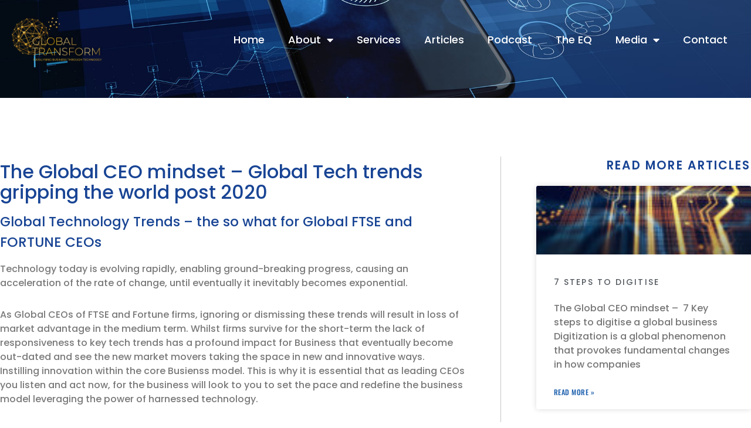

--- FILE ---
content_type: text/html; charset=UTF-8
request_url: https://www.globaltransform.com/global-tech-trends/
body_size: 16642
content:
<!doctype html>
<html lang="en-US">
<head>
	<meta charset="UTF-8">
	<meta name="viewport" content="width=device-width, initial-scale=1">
	<link rel="profile" href="https://gmpg.org/xfn/11">
	<title>Global Technology Trends - Global Transform</title>
<link data-rocket-prefetch href="https://use.fontawesome.com" rel="dns-prefetch">
<link data-rocket-prefetch href="https://www.googletagmanager.com" rel="dns-prefetch"><link rel="preload" data-rocket-preload as="image" href="https://www.globaltransform.com/wp-content/uploads/2021/04/shutterstock_1541349644.jpg" fetchpriority="high">
<meta name="description" content="The Global CEO mindset - Global Tech trends gripping the world post 2020 Global Technology Trends - the so what for Global FTSE and FORTUNE CEOs Technology today is evolving rapidly, enabling ground-breaking progress, causing an acceleration of the rate of change, until eventually it inevitably becomes exponential. As Global&hellip;">
<meta name="robots" content="index, follow, max-snippet:-1, max-image-preview:large, max-video-preview:-1">
<link rel="canonical" href="https://www.globaltransform.com/global-tech-trends/">
<meta property="og:url" content="https://www.globaltransform.com/global-tech-trends/">
<meta property="og:site_name" content="Global Transform">
<meta property="og:locale" content="en_US">
<meta property="og:type" content="article">
<meta property="article:author" content="">
<meta property="article:publisher" content="">
<meta property="article:section" content="Uncategorized">
<meta property="og:title" content="Global Technology Trends - Global Transform">
<meta property="og:description" content="The Global CEO mindset - Global Tech trends gripping the world post 2020 Global Technology Trends - the so what for Global FTSE and FORTUNE CEOs Technology today is evolving rapidly, enabling ground-breaking progress, causing an acceleration of the rate of change, until eventually it inevitably becomes exponential. As Global&hellip;">
<meta property="og:image" content="https://www.globaltransform.com/wp-content/uploads/2021/04/shutterstock_1541349644.jpg">
<meta property="og:image:secure_url" content="https://www.globaltransform.com/wp-content/uploads/2021/04/shutterstock_1541349644.jpg">
<meta property="og:image:width" content="1920">
<meta property="og:image:height" content="1080">
<meta property="fb:pages" content="">
<meta property="fb:admins" content="">
<meta property="fb:app_id" content="">
<meta name="twitter:card" content="summary">
<meta name="twitter:site" content="">
<meta name="twitter:creator" content="">
<meta name="twitter:title" content="Global Technology Trends - Global Transform">
<meta name="twitter:description" content="The Global CEO mindset - Global Tech trends gripping the world post 2020 Global Technology Trends - the so what for Global FTSE and FORTUNE CEOs Technology today is evolving rapidly, enabling ground-breaking progress, causing an acceleration of the rate of change, until eventually it inevitably becomes exponential. As Global&hellip;">
<meta name="twitter:image" content="https://www.globaltransform.com/wp-content/uploads/2021/04/shutterstock_1541349644.jpg">
<link rel='dns-prefetch' href='//use.fontawesome.com' />

<link rel="alternate" type="application/rss+xml" title="Global Transform &raquo; Feed" href="https://www.globaltransform.com/feed/" />
<link rel="alternate" title="oEmbed (JSON)" type="application/json+oembed" href="https://www.globaltransform.com/wp-json/oembed/1.0/embed?url=https%3A%2F%2Fwww.globaltransform.com%2Fglobal-tech-trends%2F" />
<link rel="alternate" title="oEmbed (XML)" type="text/xml+oembed" href="https://www.globaltransform.com/wp-json/oembed/1.0/embed?url=https%3A%2F%2Fwww.globaltransform.com%2Fglobal-tech-trends%2F&#038;format=xml" />
<style id='wp-img-auto-sizes-contain-inline-css'>
img:is([sizes=auto i],[sizes^="auto," i]){contain-intrinsic-size:3000px 1500px}
/*# sourceURL=wp-img-auto-sizes-contain-inline-css */
</style>
<style id='wp-emoji-styles-inline-css'>

	img.wp-smiley, img.emoji {
		display: inline !important;
		border: none !important;
		box-shadow: none !important;
		height: 1em !important;
		width: 1em !important;
		margin: 0 0.07em !important;
		vertical-align: -0.1em !important;
		background: none !important;
		padding: 0 !important;
	}
/*# sourceURL=wp-emoji-styles-inline-css */
</style>
<link rel='stylesheet' id='wp-block-library-css' href='https://www.globaltransform.com/wp-includes/css/dist/block-library/style.min.css?ver=2fa778334148439429f3e6ff1b8af689' media='all' />
<style id='font-awesome-svg-styles-default-inline-css'>
.svg-inline--fa {
  display: inline-block;
  height: 1em;
  overflow: visible;
  vertical-align: -.125em;
}
/*# sourceURL=font-awesome-svg-styles-default-inline-css */
</style>
<link rel='stylesheet' id='font-awesome-svg-styles-css' href='https://www.globaltransform.com/wp-content/uploads/font-awesome/v5.15.3/css/svg-with-js.css' media='all' />
<style id='font-awesome-svg-styles-inline-css'>
   .wp-block-font-awesome-icon svg::before,
   .wp-rich-text-font-awesome-icon svg::before {content: unset;}
/*# sourceURL=font-awesome-svg-styles-inline-css */
</style>
<style id='global-styles-inline-css'>
:root{--wp--preset--aspect-ratio--square: 1;--wp--preset--aspect-ratio--4-3: 4/3;--wp--preset--aspect-ratio--3-4: 3/4;--wp--preset--aspect-ratio--3-2: 3/2;--wp--preset--aspect-ratio--2-3: 2/3;--wp--preset--aspect-ratio--16-9: 16/9;--wp--preset--aspect-ratio--9-16: 9/16;--wp--preset--color--black: #000000;--wp--preset--color--cyan-bluish-gray: #abb8c3;--wp--preset--color--white: #ffffff;--wp--preset--color--pale-pink: #f78da7;--wp--preset--color--vivid-red: #cf2e2e;--wp--preset--color--luminous-vivid-orange: #ff6900;--wp--preset--color--luminous-vivid-amber: #fcb900;--wp--preset--color--light-green-cyan: #7bdcb5;--wp--preset--color--vivid-green-cyan: #00d084;--wp--preset--color--pale-cyan-blue: #8ed1fc;--wp--preset--color--vivid-cyan-blue: #0693e3;--wp--preset--color--vivid-purple: #9b51e0;--wp--preset--gradient--vivid-cyan-blue-to-vivid-purple: linear-gradient(135deg,rgb(6,147,227) 0%,rgb(155,81,224) 100%);--wp--preset--gradient--light-green-cyan-to-vivid-green-cyan: linear-gradient(135deg,rgb(122,220,180) 0%,rgb(0,208,130) 100%);--wp--preset--gradient--luminous-vivid-amber-to-luminous-vivid-orange: linear-gradient(135deg,rgb(252,185,0) 0%,rgb(255,105,0) 100%);--wp--preset--gradient--luminous-vivid-orange-to-vivid-red: linear-gradient(135deg,rgb(255,105,0) 0%,rgb(207,46,46) 100%);--wp--preset--gradient--very-light-gray-to-cyan-bluish-gray: linear-gradient(135deg,rgb(238,238,238) 0%,rgb(169,184,195) 100%);--wp--preset--gradient--cool-to-warm-spectrum: linear-gradient(135deg,rgb(74,234,220) 0%,rgb(151,120,209) 20%,rgb(207,42,186) 40%,rgb(238,44,130) 60%,rgb(251,105,98) 80%,rgb(254,248,76) 100%);--wp--preset--gradient--blush-light-purple: linear-gradient(135deg,rgb(255,206,236) 0%,rgb(152,150,240) 100%);--wp--preset--gradient--blush-bordeaux: linear-gradient(135deg,rgb(254,205,165) 0%,rgb(254,45,45) 50%,rgb(107,0,62) 100%);--wp--preset--gradient--luminous-dusk: linear-gradient(135deg,rgb(255,203,112) 0%,rgb(199,81,192) 50%,rgb(65,88,208) 100%);--wp--preset--gradient--pale-ocean: linear-gradient(135deg,rgb(255,245,203) 0%,rgb(182,227,212) 50%,rgb(51,167,181) 100%);--wp--preset--gradient--electric-grass: linear-gradient(135deg,rgb(202,248,128) 0%,rgb(113,206,126) 100%);--wp--preset--gradient--midnight: linear-gradient(135deg,rgb(2,3,129) 0%,rgb(40,116,252) 100%);--wp--preset--font-size--small: 13px;--wp--preset--font-size--medium: 20px;--wp--preset--font-size--large: 36px;--wp--preset--font-size--x-large: 42px;--wp--preset--spacing--20: 0.44rem;--wp--preset--spacing--30: 0.67rem;--wp--preset--spacing--40: 1rem;--wp--preset--spacing--50: 1.5rem;--wp--preset--spacing--60: 2.25rem;--wp--preset--spacing--70: 3.38rem;--wp--preset--spacing--80: 5.06rem;--wp--preset--shadow--natural: 6px 6px 9px rgba(0, 0, 0, 0.2);--wp--preset--shadow--deep: 12px 12px 50px rgba(0, 0, 0, 0.4);--wp--preset--shadow--sharp: 6px 6px 0px rgba(0, 0, 0, 0.2);--wp--preset--shadow--outlined: 6px 6px 0px -3px rgb(255, 255, 255), 6px 6px rgb(0, 0, 0);--wp--preset--shadow--crisp: 6px 6px 0px rgb(0, 0, 0);}:root { --wp--style--global--content-size: 800px;--wp--style--global--wide-size: 1200px; }:where(body) { margin: 0; }.wp-site-blocks > .alignleft { float: left; margin-right: 2em; }.wp-site-blocks > .alignright { float: right; margin-left: 2em; }.wp-site-blocks > .aligncenter { justify-content: center; margin-left: auto; margin-right: auto; }:where(.wp-site-blocks) > * { margin-block-start: 24px; margin-block-end: 0; }:where(.wp-site-blocks) > :first-child { margin-block-start: 0; }:where(.wp-site-blocks) > :last-child { margin-block-end: 0; }:root { --wp--style--block-gap: 24px; }:root :where(.is-layout-flow) > :first-child{margin-block-start: 0;}:root :where(.is-layout-flow) > :last-child{margin-block-end: 0;}:root :where(.is-layout-flow) > *{margin-block-start: 24px;margin-block-end: 0;}:root :where(.is-layout-constrained) > :first-child{margin-block-start: 0;}:root :where(.is-layout-constrained) > :last-child{margin-block-end: 0;}:root :where(.is-layout-constrained) > *{margin-block-start: 24px;margin-block-end: 0;}:root :where(.is-layout-flex){gap: 24px;}:root :where(.is-layout-grid){gap: 24px;}.is-layout-flow > .alignleft{float: left;margin-inline-start: 0;margin-inline-end: 2em;}.is-layout-flow > .alignright{float: right;margin-inline-start: 2em;margin-inline-end: 0;}.is-layout-flow > .aligncenter{margin-left: auto !important;margin-right: auto !important;}.is-layout-constrained > .alignleft{float: left;margin-inline-start: 0;margin-inline-end: 2em;}.is-layout-constrained > .alignright{float: right;margin-inline-start: 2em;margin-inline-end: 0;}.is-layout-constrained > .aligncenter{margin-left: auto !important;margin-right: auto !important;}.is-layout-constrained > :where(:not(.alignleft):not(.alignright):not(.alignfull)){max-width: var(--wp--style--global--content-size);margin-left: auto !important;margin-right: auto !important;}.is-layout-constrained > .alignwide{max-width: var(--wp--style--global--wide-size);}body .is-layout-flex{display: flex;}.is-layout-flex{flex-wrap: wrap;align-items: center;}.is-layout-flex > :is(*, div){margin: 0;}body .is-layout-grid{display: grid;}.is-layout-grid > :is(*, div){margin: 0;}body{padding-top: 0px;padding-right: 0px;padding-bottom: 0px;padding-left: 0px;}a:where(:not(.wp-element-button)){text-decoration: underline;}:root :where(.wp-element-button, .wp-block-button__link){background-color: #32373c;border-width: 0;color: #fff;font-family: inherit;font-size: inherit;font-style: inherit;font-weight: inherit;letter-spacing: inherit;line-height: inherit;padding-top: calc(0.667em + 2px);padding-right: calc(1.333em + 2px);padding-bottom: calc(0.667em + 2px);padding-left: calc(1.333em + 2px);text-decoration: none;text-transform: inherit;}.has-black-color{color: var(--wp--preset--color--black) !important;}.has-cyan-bluish-gray-color{color: var(--wp--preset--color--cyan-bluish-gray) !important;}.has-white-color{color: var(--wp--preset--color--white) !important;}.has-pale-pink-color{color: var(--wp--preset--color--pale-pink) !important;}.has-vivid-red-color{color: var(--wp--preset--color--vivid-red) !important;}.has-luminous-vivid-orange-color{color: var(--wp--preset--color--luminous-vivid-orange) !important;}.has-luminous-vivid-amber-color{color: var(--wp--preset--color--luminous-vivid-amber) !important;}.has-light-green-cyan-color{color: var(--wp--preset--color--light-green-cyan) !important;}.has-vivid-green-cyan-color{color: var(--wp--preset--color--vivid-green-cyan) !important;}.has-pale-cyan-blue-color{color: var(--wp--preset--color--pale-cyan-blue) !important;}.has-vivid-cyan-blue-color{color: var(--wp--preset--color--vivid-cyan-blue) !important;}.has-vivid-purple-color{color: var(--wp--preset--color--vivid-purple) !important;}.has-black-background-color{background-color: var(--wp--preset--color--black) !important;}.has-cyan-bluish-gray-background-color{background-color: var(--wp--preset--color--cyan-bluish-gray) !important;}.has-white-background-color{background-color: var(--wp--preset--color--white) !important;}.has-pale-pink-background-color{background-color: var(--wp--preset--color--pale-pink) !important;}.has-vivid-red-background-color{background-color: var(--wp--preset--color--vivid-red) !important;}.has-luminous-vivid-orange-background-color{background-color: var(--wp--preset--color--luminous-vivid-orange) !important;}.has-luminous-vivid-amber-background-color{background-color: var(--wp--preset--color--luminous-vivid-amber) !important;}.has-light-green-cyan-background-color{background-color: var(--wp--preset--color--light-green-cyan) !important;}.has-vivid-green-cyan-background-color{background-color: var(--wp--preset--color--vivid-green-cyan) !important;}.has-pale-cyan-blue-background-color{background-color: var(--wp--preset--color--pale-cyan-blue) !important;}.has-vivid-cyan-blue-background-color{background-color: var(--wp--preset--color--vivid-cyan-blue) !important;}.has-vivid-purple-background-color{background-color: var(--wp--preset--color--vivid-purple) !important;}.has-black-border-color{border-color: var(--wp--preset--color--black) !important;}.has-cyan-bluish-gray-border-color{border-color: var(--wp--preset--color--cyan-bluish-gray) !important;}.has-white-border-color{border-color: var(--wp--preset--color--white) !important;}.has-pale-pink-border-color{border-color: var(--wp--preset--color--pale-pink) !important;}.has-vivid-red-border-color{border-color: var(--wp--preset--color--vivid-red) !important;}.has-luminous-vivid-orange-border-color{border-color: var(--wp--preset--color--luminous-vivid-orange) !important;}.has-luminous-vivid-amber-border-color{border-color: var(--wp--preset--color--luminous-vivid-amber) !important;}.has-light-green-cyan-border-color{border-color: var(--wp--preset--color--light-green-cyan) !important;}.has-vivid-green-cyan-border-color{border-color: var(--wp--preset--color--vivid-green-cyan) !important;}.has-pale-cyan-blue-border-color{border-color: var(--wp--preset--color--pale-cyan-blue) !important;}.has-vivid-cyan-blue-border-color{border-color: var(--wp--preset--color--vivid-cyan-blue) !important;}.has-vivid-purple-border-color{border-color: var(--wp--preset--color--vivid-purple) !important;}.has-vivid-cyan-blue-to-vivid-purple-gradient-background{background: var(--wp--preset--gradient--vivid-cyan-blue-to-vivid-purple) !important;}.has-light-green-cyan-to-vivid-green-cyan-gradient-background{background: var(--wp--preset--gradient--light-green-cyan-to-vivid-green-cyan) !important;}.has-luminous-vivid-amber-to-luminous-vivid-orange-gradient-background{background: var(--wp--preset--gradient--luminous-vivid-amber-to-luminous-vivid-orange) !important;}.has-luminous-vivid-orange-to-vivid-red-gradient-background{background: var(--wp--preset--gradient--luminous-vivid-orange-to-vivid-red) !important;}.has-very-light-gray-to-cyan-bluish-gray-gradient-background{background: var(--wp--preset--gradient--very-light-gray-to-cyan-bluish-gray) !important;}.has-cool-to-warm-spectrum-gradient-background{background: var(--wp--preset--gradient--cool-to-warm-spectrum) !important;}.has-blush-light-purple-gradient-background{background: var(--wp--preset--gradient--blush-light-purple) !important;}.has-blush-bordeaux-gradient-background{background: var(--wp--preset--gradient--blush-bordeaux) !important;}.has-luminous-dusk-gradient-background{background: var(--wp--preset--gradient--luminous-dusk) !important;}.has-pale-ocean-gradient-background{background: var(--wp--preset--gradient--pale-ocean) !important;}.has-electric-grass-gradient-background{background: var(--wp--preset--gradient--electric-grass) !important;}.has-midnight-gradient-background{background: var(--wp--preset--gradient--midnight) !important;}.has-small-font-size{font-size: var(--wp--preset--font-size--small) !important;}.has-medium-font-size{font-size: var(--wp--preset--font-size--medium) !important;}.has-large-font-size{font-size: var(--wp--preset--font-size--large) !important;}.has-x-large-font-size{font-size: var(--wp--preset--font-size--x-large) !important;}
:root :where(.wp-block-pullquote){font-size: 1.5em;line-height: 1.6;}
/*# sourceURL=global-styles-inline-css */
</style>
<link rel='stylesheet' id='hello-elementor-css' href='https://www.globaltransform.com/wp-content/themes/hello-elementor/assets/css/reset.css?ver=3.4.5' media='all' />
<link rel='stylesheet' id='hello-elementor-theme-style-css' href='https://www.globaltransform.com/wp-content/themes/hello-elementor/assets/css/theme.css?ver=3.4.5' media='all' />
<link rel='stylesheet' id='hello-elementor-header-footer-css' href='https://www.globaltransform.com/wp-content/themes/hello-elementor/assets/css/header-footer.css?ver=3.4.5' media='all' />
<link rel='stylesheet' id='font-awesome-official-css' href='https://use.fontawesome.com/releases/v5.15.3/css/all.css' media='all' integrity="sha384-SZXxX4whJ79/gErwcOYf+zWLeJdY/qpuqC4cAa9rOGUstPomtqpuNWT9wdPEn2fk" crossorigin="anonymous" />
<link rel='stylesheet' id='elementor-frontend-css' href='https://www.globaltransform.com/wp-content/plugins/elementor/assets/css/frontend.min.css?ver=3.34.0' media='all' />
<style id='elementor-frontend-inline-css'>
.elementor-1152 .elementor-element.elementor-element-158f1bac:not(.elementor-motion-effects-element-type-background), .elementor-1152 .elementor-element.elementor-element-158f1bac > .elementor-motion-effects-container > .elementor-motion-effects-layer{background-image:url("https://www.globaltransform.com/wp-content/uploads/2021/04/shutterstock_1541349644.jpg");}
/*# sourceURL=elementor-frontend-inline-css */
</style>
<link rel='stylesheet' id='widget-image-css' href='https://www.globaltransform.com/wp-content/plugins/elementor/assets/css/widget-image.min.css?ver=3.34.0' media='all' />
<link rel='stylesheet' id='widget-nav-menu-css' href='https://www.globaltransform.com/wp-content/plugins/elementor-pro/assets/css/widget-nav-menu.min.css?ver=3.34.0' media='all' />
<link rel='stylesheet' id='widget-heading-css' href='https://www.globaltransform.com/wp-content/plugins/elementor/assets/css/widget-heading.min.css?ver=3.34.0' media='all' />
<link rel='stylesheet' id='widget-social-icons-css' href='https://www.globaltransform.com/wp-content/plugins/elementor/assets/css/widget-social-icons.min.css?ver=3.34.0' media='all' />
<link rel='stylesheet' id='e-apple-webkit-css' href='https://www.globaltransform.com/wp-content/plugins/elementor/assets/css/conditionals/apple-webkit.min.css?ver=3.34.0' media='all' />
<link rel='stylesheet' id='widget-spacer-css' href='https://www.globaltransform.com/wp-content/plugins/elementor/assets/css/widget-spacer.min.css?ver=3.34.0' media='all' />
<link rel='stylesheet' id='widget-posts-css' href='https://www.globaltransform.com/wp-content/plugins/elementor-pro/assets/css/widget-posts.min.css?ver=3.34.0' media='all' />
<link rel='stylesheet' id='e-popup-css' href='https://www.globaltransform.com/wp-content/plugins/elementor-pro/assets/css/conditionals/popup.min.css?ver=3.34.0' media='all' />
<link rel='stylesheet' id='elementor-icons-css' href='https://www.globaltransform.com/wp-content/plugins/elementor/assets/lib/eicons/css/elementor-icons.min.css?ver=5.45.0' media='all' />
<link rel='stylesheet' id='elementor-post-8-css' href='https://www.globaltransform.com/wp-content/uploads/elementor/css/post-8.css?ver=1767294024' media='all' />
<link rel='stylesheet' id='elementor-post-17-css' href='https://www.globaltransform.com/wp-content/uploads/elementor/css/post-17.css?ver=1767294025' media='all' />
<link rel='stylesheet' id='elementor-post-258-css' href='https://www.globaltransform.com/wp-content/uploads/elementor/css/post-258.css?ver=1767294025' media='all' />
<link rel='stylesheet' id='elementor-post-1152-css' href='https://www.globaltransform.com/wp-content/uploads/elementor/css/post-1152.css?ver=1767311921' media='all' />
<link rel='stylesheet' id='elementor-post-2306-css' href='https://www.globaltransform.com/wp-content/uploads/elementor/css/post-2306.css?ver=1767294025' media='all' />
<link rel='stylesheet' id='font-awesome-official-v4shim-css' href='https://use.fontawesome.com/releases/v5.15.3/css/v4-shims.css' media='all' integrity="sha384-C2B+KlPW+WkR0Ld9loR1x3cXp7asA0iGVodhCoJ4hwrWm/d9qKS59BGisq+2Y0/D" crossorigin="anonymous" />
<style id='font-awesome-official-v4shim-inline-css'>
@font-face {
font-family: "FontAwesome";
font-display: block;
src: url("https://use.fontawesome.com/releases/v5.15.3/webfonts/fa-brands-400.eot"),
		url("https://use.fontawesome.com/releases/v5.15.3/webfonts/fa-brands-400.eot?#iefix") format("embedded-opentype"),
		url("https://use.fontawesome.com/releases/v5.15.3/webfonts/fa-brands-400.woff2") format("woff2"),
		url("https://use.fontawesome.com/releases/v5.15.3/webfonts/fa-brands-400.woff") format("woff"),
		url("https://use.fontawesome.com/releases/v5.15.3/webfonts/fa-brands-400.ttf") format("truetype"),
		url("https://use.fontawesome.com/releases/v5.15.3/webfonts/fa-brands-400.svg#fontawesome") format("svg");
}

@font-face {
font-family: "FontAwesome";
font-display: block;
src: url("https://use.fontawesome.com/releases/v5.15.3/webfonts/fa-solid-900.eot"),
		url("https://use.fontawesome.com/releases/v5.15.3/webfonts/fa-solid-900.eot?#iefix") format("embedded-opentype"),
		url("https://use.fontawesome.com/releases/v5.15.3/webfonts/fa-solid-900.woff2") format("woff2"),
		url("https://use.fontawesome.com/releases/v5.15.3/webfonts/fa-solid-900.woff") format("woff"),
		url("https://use.fontawesome.com/releases/v5.15.3/webfonts/fa-solid-900.ttf") format("truetype"),
		url("https://use.fontawesome.com/releases/v5.15.3/webfonts/fa-solid-900.svg#fontawesome") format("svg");
}

@font-face {
font-family: "FontAwesome";
font-display: block;
src: url("https://use.fontawesome.com/releases/v5.15.3/webfonts/fa-regular-400.eot"),
		url("https://use.fontawesome.com/releases/v5.15.3/webfonts/fa-regular-400.eot?#iefix") format("embedded-opentype"),
		url("https://use.fontawesome.com/releases/v5.15.3/webfonts/fa-regular-400.woff2") format("woff2"),
		url("https://use.fontawesome.com/releases/v5.15.3/webfonts/fa-regular-400.woff") format("woff"),
		url("https://use.fontawesome.com/releases/v5.15.3/webfonts/fa-regular-400.ttf") format("truetype"),
		url("https://use.fontawesome.com/releases/v5.15.3/webfonts/fa-regular-400.svg#fontawesome") format("svg");
unicode-range: U+F004-F005,U+F007,U+F017,U+F022,U+F024,U+F02E,U+F03E,U+F044,U+F057-F059,U+F06E,U+F070,U+F075,U+F07B-F07C,U+F080,U+F086,U+F089,U+F094,U+F09D,U+F0A0,U+F0A4-F0A7,U+F0C5,U+F0C7-F0C8,U+F0E0,U+F0EB,U+F0F3,U+F0F8,U+F0FE,U+F111,U+F118-F11A,U+F11C,U+F133,U+F144,U+F146,U+F14A,U+F14D-F14E,U+F150-F152,U+F15B-F15C,U+F164-F165,U+F185-F186,U+F191-F192,U+F1AD,U+F1C1-F1C9,U+F1CD,U+F1D8,U+F1E3,U+F1EA,U+F1F6,U+F1F9,U+F20A,U+F247-F249,U+F24D,U+F254-F25B,U+F25D,U+F267,U+F271-F274,U+F279,U+F28B,U+F28D,U+F2B5-F2B6,U+F2B9,U+F2BB,U+F2BD,U+F2C1-F2C2,U+F2D0,U+F2D2,U+F2DC,U+F2ED,U+F328,U+F358-F35B,U+F3A5,U+F3D1,U+F410,U+F4AD;
}
/*# sourceURL=font-awesome-official-v4shim-inline-css */
</style>
<link rel='stylesheet' id='elementor-gf-local-poppins-css' href='https://www.globaltransform.com/wp-content/uploads/elementor/google-fonts/css/poppins.css?ver=1742645827' media='all' />
<link rel='stylesheet' id='elementor-gf-local-roboto-css' href='https://www.globaltransform.com/wp-content/uploads/elementor/google-fonts/css/roboto.css?ver=1742645838' media='all' />
<link rel='stylesheet' id='elementor-gf-local-oswald-css' href='https://www.globaltransform.com/wp-content/uploads/elementor/google-fonts/css/oswald.css?ver=1742645840' media='all' />
<link rel='stylesheet' id='elementor-icons-shared-0-css' href='https://www.globaltransform.com/wp-content/plugins/elementor/assets/lib/font-awesome/css/fontawesome.min.css?ver=5.15.3' media='all' />
<link rel='stylesheet' id='elementor-icons-fa-solid-css' href='https://www.globaltransform.com/wp-content/plugins/elementor/assets/lib/font-awesome/css/solid.min.css?ver=5.15.3' media='all' />
<link rel='stylesheet' id='elementor-icons-fa-brands-css' href='https://www.globaltransform.com/wp-content/plugins/elementor/assets/lib/font-awesome/css/brands.min.css?ver=5.15.3' media='all' />
<script src="https://www.globaltransform.com/wp-includes/js/jquery/jquery.min.js?ver=3.7.1" id="jquery-core-js"></script>
<script src="https://www.globaltransform.com/wp-includes/js/jquery/jquery-migrate.min.js?ver=3.4.1" id="jquery-migrate-js"></script>
<link rel="https://api.w.org/" href="https://www.globaltransform.com/wp-json/" /><link rel="alternate" title="JSON" type="application/json" href="https://www.globaltransform.com/wp-json/wp/v2/posts/1275" /><link rel="EditURI" type="application/rsd+xml" title="RSD" href="https://www.globaltransform.com/xmlrpc.php?rsd" />

<link rel='shortlink' href='https://www.globaltransform.com/?p=1275' />
<meta name="google-site-verification" content="1so62f5OAtOp1iHJhHNzBOtGwQMNPsOVSCY9_FWtjzM" /><meta name="generator" content="Elementor 3.34.0; features: additional_custom_breakpoints; settings: css_print_method-external, google_font-enabled, font_display-auto">
			<style>
				.e-con.e-parent:nth-of-type(n+4):not(.e-lazyloaded):not(.e-no-lazyload),
				.e-con.e-parent:nth-of-type(n+4):not(.e-lazyloaded):not(.e-no-lazyload) * {
					background-image: none !important;
				}
				@media screen and (max-height: 1024px) {
					.e-con.e-parent:nth-of-type(n+3):not(.e-lazyloaded):not(.e-no-lazyload),
					.e-con.e-parent:nth-of-type(n+3):not(.e-lazyloaded):not(.e-no-lazyload) * {
						background-image: none !important;
					}
				}
				@media screen and (max-height: 640px) {
					.e-con.e-parent:nth-of-type(n+2):not(.e-lazyloaded):not(.e-no-lazyload),
					.e-con.e-parent:nth-of-type(n+2):not(.e-lazyloaded):not(.e-no-lazyload) * {
						background-image: none !important;
					}
				}
			</style>
			<link rel="icon" href="https://www.globaltransform.com/wp-content/uploads/2020/11/cropped-GT-Globe@2x-32x32.png" sizes="32x32" />
<link rel="icon" href="https://www.globaltransform.com/wp-content/uploads/2020/11/cropped-GT-Globe@2x-192x192.png" sizes="192x192" />
<link rel="apple-touch-icon" href="https://www.globaltransform.com/wp-content/uploads/2020/11/cropped-GT-Globe@2x-180x180.png" />
<meta name="msapplication-TileImage" content="https://www.globaltransform.com/wp-content/uploads/2020/11/cropped-GT-Globe@2x-270x270.png" />

<script async src='https://www.googletagmanager.com/gtag/js?id=G-22F5Q2KNQY'></script><script>
window.dataLayer = window.dataLayer || [];
function gtag(){dataLayer.push(arguments);}gtag('js', new Date());
gtag('set', 'cookie_domain', 'auto');
gtag('set', 'cookie_flags', 'SameSite=None;Secure');

 gtag('config', 'G-22F5Q2KNQY' , {});

</script>
<meta name="generator" content="WP Rocket 3.20.2" data-wpr-features="wpr_preconnect_external_domains wpr_oci wpr_desktop" /></head>
<body class="wp-singular post-template-default single single-post postid-1275 single-format-standard wp-embed-responsive wp-theme-hello-elementor hello-elementor-default elementor-default elementor-kit-8 elementor-page-1152">


<a class="skip-link screen-reader-text" href="#content">Skip to content</a>

		<header  data-elementor-type="header" data-elementor-id="17" class="elementor elementor-17 elementor-location-header" data-elementor-post-type="elementor_library">
					<section class="elementor-section elementor-top-section elementor-element elementor-element-e9a8e72 elementor-section-full_width elementor-section-height-default elementor-section-height-default" data-id="e9a8e72" data-element_type="section" data-settings="{&quot;background_background&quot;:&quot;classic&quot;}">
						<div  class="elementor-container elementor-column-gap-default">
					<div class="elementor-column elementor-col-50 elementor-top-column elementor-element elementor-element-1deb390" data-id="1deb390" data-element_type="column">
			<div class="elementor-widget-wrap elementor-element-populated">
						<div class="elementor-element elementor-element-5585f9f elementor-widget elementor-widget-image" data-id="5585f9f" data-element_type="widget" data-widget_type="image.default">
				<div class="elementor-widget-container">
																<a href="/">
							<img fetchpriority="high" width="1327" height="631" src="https://www.globaltransform.com/wp-content/uploads/2020/11/GT-Dark@2x.png" class="attachment-full size-full wp-image-567" alt="" srcset="https://www.globaltransform.com/wp-content/uploads/2020/11/GT-Dark@2x.png 1327w, https://www.globaltransform.com/wp-content/uploads/2020/11/GT-Dark@2x-300x143.png 300w, https://www.globaltransform.com/wp-content/uploads/2020/11/GT-Dark@2x-1024x487.png 1024w, https://www.globaltransform.com/wp-content/uploads/2020/11/GT-Dark@2x-768x365.png 768w" sizes="(max-width: 1327px) 100vw, 1327px" />								</a>
															</div>
				</div>
					</div>
		</div>
				<div class="elementor-column elementor-col-50 elementor-top-column elementor-element elementor-element-b1f1dc8" data-id="b1f1dc8" data-element_type="column">
			<div class="elementor-widget-wrap elementor-element-populated">
						<div class="elementor-element elementor-element-eb86e98 elementor-nav-menu__align-end elementor-nav-menu--stretch elementor-nav-menu--dropdown-mobile elementor-nav-menu__text-align-center elementor-nav-menu--toggle elementor-nav-menu--burger elementor-widget elementor-widget-nav-menu" data-id="eb86e98" data-element_type="widget" data-settings="{&quot;full_width&quot;:&quot;stretch&quot;,&quot;layout&quot;:&quot;horizontal&quot;,&quot;submenu_icon&quot;:{&quot;value&quot;:&quot;&lt;i class=\&quot;fas fa-caret-down\&quot; aria-hidden=\&quot;true\&quot;&gt;&lt;\/i&gt;&quot;,&quot;library&quot;:&quot;fa-solid&quot;},&quot;toggle&quot;:&quot;burger&quot;}" data-widget_type="nav-menu.default">
				<div class="elementor-widget-container">
								<nav aria-label="Menu" class="elementor-nav-menu--main elementor-nav-menu__container elementor-nav-menu--layout-horizontal e--pointer-none">
				<ul id="menu-1-eb86e98" class="elementor-nav-menu"><li class="menu-item menu-item-type-post_type menu-item-object-page menu-item-home menu-item-1349"><a href="https://www.globaltransform.com/" class="elementor-item">Home</a></li>
<li class="menu-item menu-item-type-custom menu-item-object-custom menu-item-has-children menu-item-2172"><a href="#" class="elementor-item elementor-item-anchor">About</a>
<ul class="sub-menu elementor-nav-menu--dropdown">
	<li class="menu-item menu-item-type-post_type menu-item-object-page menu-item-2102"><a href="https://www.globaltransform.com/about-us/" class="elementor-sub-item">About Dax</a></li>
	<li class="menu-item menu-item-type-post_type menu-item-object-page menu-item-2171"><a href="https://www.globaltransform.com/about-global-transform/" class="elementor-sub-item">About Global Transform</a></li>
</ul>
</li>
<li class="menu-item menu-item-type-post_type menu-item-object-page menu-item-42"><a href="https://www.globaltransform.com/services/" class="elementor-item">Services</a></li>
<li class="menu-item menu-item-type-post_type menu-item-object-page menu-item-37"><a href="https://www.globaltransform.com/articles/" class="elementor-item">Articles</a></li>
<li class="menu-item menu-item-type-post_type menu-item-object-page menu-item-2089"><a href="https://www.globaltransform.com/podcast/" class="elementor-item">Podcast</a></li>
<li class="menu-item menu-item-type-post_type menu-item-object-page menu-item-2350"><a href="https://www.globaltransform.com/the-entrepreneurial2-quotient/" class="elementor-item">The EQ</a></li>
<li class="menu-item menu-item-type-custom menu-item-object-custom menu-item-has-children menu-item-2512"><a href="#" class="elementor-item elementor-item-anchor">Media</a>
<ul class="sub-menu elementor-nav-menu--dropdown">
	<li class="menu-item menu-item-type-post_type menu-item-object-page menu-item-41"><a href="https://www.globaltransform.com/media/" class="elementor-sub-item">Dax Media</a></li>
	<li class="menu-item menu-item-type-post_type menu-item-object-page menu-item-2490"><a href="https://www.globaltransform.com/gallery/" class="elementor-sub-item">Gallery</a></li>
</ul>
</li>
<li class="menu-item menu-item-type-post_type menu-item-object-page menu-item-39"><a href="https://www.globaltransform.com/contact/" class="elementor-item">Contact</a></li>
</ul>			</nav>
					<div class="elementor-menu-toggle" role="button" tabindex="0" aria-label="Menu Toggle" aria-expanded="false">
			<i aria-hidden="true" role="presentation" class="elementor-menu-toggle__icon--open eicon-menu-bar"></i><i aria-hidden="true" role="presentation" class="elementor-menu-toggle__icon--close eicon-close"></i>		</div>
					<nav class="elementor-nav-menu--dropdown elementor-nav-menu__container" aria-hidden="true">
				<ul id="menu-2-eb86e98" class="elementor-nav-menu"><li class="menu-item menu-item-type-post_type menu-item-object-page menu-item-home menu-item-1349"><a href="https://www.globaltransform.com/" class="elementor-item" tabindex="-1">Home</a></li>
<li class="menu-item menu-item-type-custom menu-item-object-custom menu-item-has-children menu-item-2172"><a href="#" class="elementor-item elementor-item-anchor" tabindex="-1">About</a>
<ul class="sub-menu elementor-nav-menu--dropdown">
	<li class="menu-item menu-item-type-post_type menu-item-object-page menu-item-2102"><a href="https://www.globaltransform.com/about-us/" class="elementor-sub-item" tabindex="-1">About Dax</a></li>
	<li class="menu-item menu-item-type-post_type menu-item-object-page menu-item-2171"><a href="https://www.globaltransform.com/about-global-transform/" class="elementor-sub-item" tabindex="-1">About Global Transform</a></li>
</ul>
</li>
<li class="menu-item menu-item-type-post_type menu-item-object-page menu-item-42"><a href="https://www.globaltransform.com/services/" class="elementor-item" tabindex="-1">Services</a></li>
<li class="menu-item menu-item-type-post_type menu-item-object-page menu-item-37"><a href="https://www.globaltransform.com/articles/" class="elementor-item" tabindex="-1">Articles</a></li>
<li class="menu-item menu-item-type-post_type menu-item-object-page menu-item-2089"><a href="https://www.globaltransform.com/podcast/" class="elementor-item" tabindex="-1">Podcast</a></li>
<li class="menu-item menu-item-type-post_type menu-item-object-page menu-item-2350"><a href="https://www.globaltransform.com/the-entrepreneurial2-quotient/" class="elementor-item" tabindex="-1">The EQ</a></li>
<li class="menu-item menu-item-type-custom menu-item-object-custom menu-item-has-children menu-item-2512"><a href="#" class="elementor-item elementor-item-anchor" tabindex="-1">Media</a>
<ul class="sub-menu elementor-nav-menu--dropdown">
	<li class="menu-item menu-item-type-post_type menu-item-object-page menu-item-41"><a href="https://www.globaltransform.com/media/" class="elementor-sub-item" tabindex="-1">Dax Media</a></li>
	<li class="menu-item menu-item-type-post_type menu-item-object-page menu-item-2490"><a href="https://www.globaltransform.com/gallery/" class="elementor-sub-item" tabindex="-1">Gallery</a></li>
</ul>
</li>
<li class="menu-item menu-item-type-post_type menu-item-object-page menu-item-39"><a href="https://www.globaltransform.com/contact/" class="elementor-item" tabindex="-1">Contact</a></li>
</ul>			</nav>
						</div>
				</div>
					</div>
		</div>
					</div>
		</section>
				</header>
				<div  data-elementor-type="single-post" data-elementor-id="1152" class="elementor elementor-1152 elementor-location-single post-1275 post type-post status-publish format-standard has-post-thumbnail hentry category-uncategorized" data-elementor-post-type="elementor_library">
					<section class="elementor-section elementor-top-section elementor-element elementor-element-158f1bac elementor-section-height-min-height elementor-section-boxed elementor-section-height-default elementor-section-items-middle" data-id="158f1bac" data-element_type="section" data-settings="{&quot;background_background&quot;:&quot;classic&quot;}">
							<div  class="elementor-background-overlay"></div>
							<div  class="elementor-container elementor-column-gap-default">
					<div class="elementor-column elementor-col-50 elementor-top-column elementor-element elementor-element-3a357758" data-id="3a357758" data-element_type="column">
			<div class="elementor-widget-wrap elementor-element-populated">
						<div class="elementor-element elementor-element-7539b1de elementor-widget elementor-widget-spacer" data-id="7539b1de" data-element_type="widget" data-widget_type="spacer.default">
				<div class="elementor-widget-container">
							<div class="elementor-spacer">
			<div class="elementor-spacer-inner"></div>
		</div>
						</div>
				</div>
					</div>
		</div>
				<div class="elementor-column elementor-col-50 elementor-top-column elementor-element elementor-element-5c6306e9" data-id="5c6306e9" data-element_type="column">
			<div class="elementor-widget-wrap">
							</div>
		</div>
					</div>
		</section>
				<section  class="elementor-section elementor-top-section elementor-element elementor-element-36334791 elementor-section-boxed elementor-section-height-default elementor-section-height-default" data-id="36334791" data-element_type="section">
						<div  class="elementor-container elementor-column-gap-default">
					<div class="elementor-column elementor-col-50 elementor-top-column elementor-element elementor-element-32182197" data-id="32182197" data-element_type="column">
			<div class="elementor-widget-wrap elementor-element-populated">
						<div class="elementor-element elementor-element-dcc5fff elementor-widget elementor-widget-theme-post-content" data-id="dcc5fff" data-element_type="widget" data-widget_type="theme-post-content.default">
				<div class="elementor-widget-container">
					
<h1 class="wp-block-heading">The Global CEO mindset &#8211; Global Tech trends gripping the world post 2020</h1>



<h2 class="wp-block-heading">Global Technology Trends &#8211; the so what for Global FTSE and FORTUNE CEOs</h2>



<p>Technology today is evolving rapidly, enabling ground-breaking progress, causing an acceleration of the rate of change, until eventually it inevitably becomes exponential.</p>



<p>As Global CEOs of FTSE and Fortune firms, ignoring or dismissing these trends will result in loss of market advantage in the medium term. Whilst firms survive for the short-term the lack of responsiveness to key tech trends has a profound impact for Business that eventually become out-dated and see the new market movers taking the space in new and innovative ways. Instilling innovation within the core Busienss model. This is why it is essential that as leading CEOs you listen and act now, for the business will look to you to set the pace and redefine the business model leveraging the power of harnessed technology.</p>



<h2 class="wp-block-heading">GROUND BREAKING&nbsp; GLOBAL TECH TRENDS &#8211; POST 2020 HOTLIST</h2>



<h3 class="wp-block-heading">GLOBAL TECH TREND &#8211; Automating Trust</h3>



<p>The way we interact with technology has changed dramatically in recent years – and is still changing. Tablets and&nbsp; smartphones enable us to action tasks on the move simply by touchscreen, Alexa standing by to answer your every command). Automating trust further involves ensuring data authenticity, identity verification, precise data analysis and cyber resilience to expand how we transact through technology channels. Google has also confirmed that searches on mobile devices now outstrip desktop searches.</p>



<p>Precise data &#8211; Did you know we create more data in a minute from TVs, watches, and other connected devices than was created from the beginning of time until the year 2000. However, there is nothing big about data!</p>



<p>Winning firms are focused on precise data and the ability to augment data There is an unprecedented growth of data underway. In fact, 90 percent of all the data in the world was generated in the past few years.</p>



<p>Combined with machine learning and detailed algorithmic work there is the opportunity to&nbsp; accelerate the data analysis and insight to create decisive business action.</p>



<h3 class="wp-block-heading">GLOBAL TECH TREND:- The Immersive Interface and Extended Reality Technology:</h3>



<ul class="wp-block-list"><li>The growth in natural and frictionless communication techniques between humans, computers and digital environments is exponential. Interfaces involve voice, touch and emotion.</li></ul>



<ul class="wp-block-list"><li>Harnessing the spectrum between everyday physical reality and immersive digital reality provides an additional dimension to customer and client experience.</li></ul>



<p></p>



<p>The ability for Digital Reflection allows a virtual real-time customer experience to be replicated in the digital world. Rolex allows customers to try on watches virtually through an app to see how different styles would look on their wrists through an augmented reality app. The true winning firms are those that are able to effectively optimise the balance of face-to-face and digitised experiences.</p>



<p>The Internet of Things (IoT). This refers to the ever-growing number of “smart” devices and objects that are connected to the internet. Such devices are constantly gathering and transmitting data,. Hyperconnected Networks become the currency and for many the way to access IoT to intelligently connect everyone and everything to enable seamless people systems connected to service and action customers asks.</p>



<p>Cybersecurity and resilience. As businesses face unprecedented new threats, the ability to avoid and mitigate cybersecurity threats will be critical to success over the next decade.</p>



<p>Blockchains and distributed ledgers offer the potential for super-secure data storage authentication, and protecting data could revolutionize how businesses operateand facilitate trusted transactions. From 2020, major institutions are introducing blockchain to prevent large-scale information leakage and Internet fraud. This is having global impact with China approving the introduction of blockchain in services such as ICBC (China Industrial and Commercial Bank), Alibaba Group, China Southern Airlines, etc.</p>



<h3 class="wp-block-heading">GLOBAL TECH TREND &#8211; Quantum Computing Commercialisation</h3>



<p>2020 onwards is the&nbsp; quantum computing era. As data reliance increases, quantum computing provide the opportunity to focus on the most impactful social and commercial issues and opportunities. Immense computing power will be required to process the step change in problem solving many industries are calling upon.</p>



<p>Work in quantum computing is currently blab based, however the first commercially available quantum computer could potentially be with us this decade.</p>



<h3 class="wp-block-heading">GLOBAL TECH TREND &#8211; Digitisng around the Next Gen Busienss model</h3>



<p>Post Covid-19, the digitisation movement has accelerated. Businesses that were digitising pre covid are now on a hyper accelerated path to optimise and digitise their business model adapted to virtualisation of service. To transition manual processes to digital ones requires the integration of automation, robotics and intelligent systems.</p>



<p>Digital platforms (such as Facebook, Amazon) facilitate connections and exchanges between people. The result is established business models reversed such that a platform-based model becomes essential to deliver service.</p>



<p>Digitisation enables ultra-customization and the support of micro-moments at a much Lower cost per transaction. Leading edge firms are moving to give customers what they want at the exact moment and the exact location where they need it, they will rise above the competition. It’s the direct digital access to customers together with specialised data analytics that allows for this targeted ultra-customization.</p>



<h3 class="wp-block-heading">GLOBAL TECH TREND &#8211; Insights of Technology Analytics Insigghts (TDI)</h3>



<p>Technology Analytics Insights (TDI) also referred to in literature as AI capability has come into a central focus&nbsp; due to quantum, increases in data and computing power. This enables more human tasks to be computerised enabling people to focus on higher value added activities. Even more processes, decisions, functions and systems can be automated by robots or through algorithmic functions.</p>



<h3 class="wp-block-heading">GLOBAL TECH TREND &#8211; 3D Print Reshapes the Supply Chain</h3>



<p>3D and 4D printing is disrupting manufacturing, and other industries, in many positive ways– and will be particularly transformative when combined with trends like mass-personalization. With 3D printing, immensely complex and customisable&nbsp; products can be created more cost effectively than&nbsp; with traditional manufacturing methods with less material.</p>



<h3 class="wp-block-heading">GLOBAL TECH TREND &#8211; NICHE SPOTS</h3>



<p><strong>Autonomous driving technology</strong> &#8211; Autonomous driving is already a hot topic, some Tesla cars can be switched to autopilot mode on the highway, but this is only possible up to level 2 (driving support) or level 3 (operated by the driver in an emergency).</p>



<p><strong>Wearables and augmented humans</strong>. What started with fitness trackers has now exploded into a whole industry of wearable technology designed to improve human performance</p>



<p><strong>Nanotechnology and materials science. </strong>Our increasing ability to understand materials and control tiny matter opens up materials science and what our consumables are made from.</p>



<p>To say that technology is impacting the world would be a serious understatement. As FTSE and FORTUNE CEOs with international and global outlooks, a globally dispersed workforce there is no time like now to technology proof the business.Many CEOs acknowledge this is easier said that auctioned, So here’;s what you need to know to ensure your business stays ahead of the curve and is fit for a technologically accelerated future:</p>



<p><strong>Centre on Purpose</strong>: Technology is changing the nature of work. Delivering technology for efficiency purposes&nbsp; won’t create long-term, sustainable growth. Create and invest in a technology leadership that understands both the Business and the existing and ness technology to ensure the right balance is attained for your business is within its maturity and growth journey.</p>



<p><strong>Be relentless about Customer Understanding</strong>: Technology is here to serve, serve the customer and the market needs in a value creating way. Technology opens up a world of potential though it is hugely important&nbsp; at to ensure that both current and future customer requirements are met. In some cases customers may not know the potential of the future such that customer focus groups become key in introducing technology based service models of the next generation whilst ensuring the current model delivers to their requirements. The introduction of the internet as a channel for business is one such change that had to be introduced in the same way by many leading organisations of their time.</p>



<p><strong>Build on data and the current estate reality</strong>: Before investing in&nbsp; new technology, fully assess the current estate and take the time to understand what new technology is required and why. Understand the data flows within the business to minimise the complexity of additional technology into the estate and be clear on what you will decommission.</p>



<p>In summary, remember within the C-suite you have a key job of balancing the customer and commercial benefits with technology based opportunities. It is a key skill an d requires clear strategic insight if the business is to lead the market and drive the right status quo for the next technology savvy generation.</p>
				</div>
				</div>
					</div>
		</div>
				<div class="elementor-column elementor-col-50 elementor-top-column elementor-element elementor-element-f91e733" data-id="f91e733" data-element_type="column">
			<div class="elementor-widget-wrap elementor-element-populated">
						<div class="elementor-element elementor-element-16944e8 elementor-widget elementor-widget-heading" data-id="16944e8" data-element_type="widget" data-widget_type="heading.default">
				<div class="elementor-widget-container">
					<h2 class="elementor-heading-title elementor-size-default">Read more articles</h2>				</div>
				</div>
				<div class="elementor-element elementor-element-40c442c elementor-grid-1 elementor-grid-tablet-2 elementor-grid-mobile-1 elementor-posts--thumbnail-top elementor-card-shadow-yes elementor-posts__hover-gradient elementor-widget elementor-widget-posts" data-id="40c442c" data-element_type="widget" data-settings="{&quot;cards_columns&quot;:&quot;1&quot;,&quot;cards_columns_tablet&quot;:&quot;2&quot;,&quot;cards_columns_mobile&quot;:&quot;1&quot;,&quot;cards_row_gap&quot;:{&quot;unit&quot;:&quot;px&quot;,&quot;size&quot;:35,&quot;sizes&quot;:[]},&quot;cards_row_gap_tablet&quot;:{&quot;unit&quot;:&quot;px&quot;,&quot;size&quot;:&quot;&quot;,&quot;sizes&quot;:[]},&quot;cards_row_gap_mobile&quot;:{&quot;unit&quot;:&quot;px&quot;,&quot;size&quot;:&quot;&quot;,&quot;sizes&quot;:[]}}" data-widget_type="posts.cards">
				<div class="elementor-widget-container">
							<div class="elementor-posts-container elementor-posts elementor-posts--skin-cards elementor-grid" role="list">
				<article class="elementor-post elementor-grid-item post-1277 post type-post status-publish format-standard has-post-thumbnail hentry category-uncategorized" role="listitem">
			<div class="elementor-post__card">
				<a class="elementor-post__thumbnail__link" href="https://www.globaltransform.com/7-steps-to-digitise/" tabindex="-1" ><div class="elementor-post__thumbnail"><img width="150" height="150" src="https://www.globaltransform.com/wp-content/uploads/2021/04/shutterstock_518160529-150x150.jpg" class="attachment-thumbnail size-thumbnail wp-image-1283" alt="" decoding="async" /></div></a>
				<div class="elementor-post__text">
				<h3 class="elementor-post__title">
			<a href="https://www.globaltransform.com/7-steps-to-digitise/" >
				7 Steps to Digitise			</a>
		</h3>
				<div class="elementor-post__excerpt">
			<p>The Global CEO mindset &#8211;&nbsp; 7 Key steps to digitise a global business Digitization is a global phenomenon that provokes fundamental changes in how companies</p>
		</div>
		
		<a class="elementor-post__read-more" href="https://www.globaltransform.com/7-steps-to-digitise/" aria-label="Read more about 7 Steps to Digitise" tabindex="-1" >
			Read More »		</a>

				</div>
					</div>
		</article>
				<article class="elementor-post elementor-grid-item post-1273 post type-post status-publish format-standard has-post-thumbnail hentry category-uncategorized" role="listitem">
			<div class="elementor-post__card">
				<a class="elementor-post__thumbnail__link" href="https://www.globaltransform.com/the-technology-advantage/" tabindex="-1" ><div class="elementor-post__thumbnail"><img width="150" height="150" src="https://www.globaltransform.com/wp-content/uploads/2021/04/shutterstock_585207769-150x150.jpg" class="attachment-thumbnail size-thumbnail wp-image-1286" alt="" decoding="async" /></div></a>
				<div class="elementor-post__text">
				<h3 class="elementor-post__title">
			<a href="https://www.globaltransform.com/the-technology-advantage/" >
				The Technology Advantage			</a>
		</h3>
				<div class="elementor-post__excerpt">
			<p>The Global CEO mindset &#8211; The Technology Advantage &#8211;&nbsp; 4 ways integrated technology boosts market advantage&nbsp; All CEOs of technology based companies are faced with</p>
		</div>
		
		<a class="elementor-post__read-more" href="https://www.globaltransform.com/the-technology-advantage/" aria-label="Read more about The Technology Advantage" tabindex="-1" >
			Read More »		</a>

				</div>
					</div>
		</article>
				<article class="elementor-post elementor-grid-item post-1271 post type-post status-publish format-standard has-post-thumbnail hentry category-uncategorized" role="listitem">
			<div class="elementor-post__card">
				<a class="elementor-post__thumbnail__link" href="https://www.globaltransform.com/ceo-qualities/" tabindex="-1" ><div class="elementor-post__thumbnail"><img loading="lazy" width="150" height="150" src="https://www.globaltransform.com/wp-content/uploads/2021/04/shutterstock_456763948-150x150.jpg" class="attachment-thumbnail size-thumbnail wp-image-1288" alt="" decoding="async" /></div></a>
				<div class="elementor-post__text">
				<h3 class="elementor-post__title">
			<a href="https://www.globaltransform.com/ceo-qualities/" >
				CEO Qualities			</a>
		</h3>
				<div class="elementor-post__excerpt">
			<p>The Global CEO mindset &#8211; The 5 key qualities of top FTSE and FORTUNE CEOs for stand out performance Why are the practices of the</p>
		</div>
		
		<a class="elementor-post__read-more" href="https://www.globaltransform.com/ceo-qualities/" aria-label="Read more about CEO Qualities" tabindex="-1" >
			Read More »		</a>

				</div>
					</div>
		</article>
				</div>
		
						</div>
				</div>
					</div>
		</div>
					</div>
		</section>
				</div>
				<footer data-elementor-type="footer" data-elementor-id="258" class="elementor elementor-258 elementor-location-footer" data-elementor-post-type="elementor_library">
					<section class="elementor-section elementor-top-section elementor-element elementor-element-3273c0f elementor-section-full_width elementor-section-height-default elementor-section-height-default" data-id="3273c0f" data-element_type="section" data-settings="{&quot;background_background&quot;:&quot;classic&quot;}">
						<div  class="elementor-container elementor-column-gap-default">
					<div class="elementor-column elementor-col-20 elementor-top-column elementor-element elementor-element-6e9454f" data-id="6e9454f" data-element_type="column">
			<div class="elementor-widget-wrap elementor-element-populated">
						<div class="elementor-element elementor-element-94fcd39 elementor-widget elementor-widget-image" data-id="94fcd39" data-element_type="widget" data-widget_type="image.default">
				<div class="elementor-widget-container">
																<a href="https://www.globaltransform.com/">
							<img loading="lazy" width="664" height="316" src="https://www.globaltransform.com/wp-content/uploads/2020/11/GT-Dark.png" class="attachment-large size-large wp-image-519" alt="" srcset="https://www.globaltransform.com/wp-content/uploads/2020/11/GT-Dark.png 664w, https://www.globaltransform.com/wp-content/uploads/2020/11/GT-Dark-300x143.png 300w" sizes="(max-width: 664px) 100vw, 664px" />								</a>
															</div>
				</div>
				<div class="elementor-element elementor-element-df6f601 elementor-widget elementor-widget-text-editor" data-id="df6f601" data-element_type="widget" data-widget_type="text-editor.default">
				<div class="elementor-widget-container">
									<p>Email: <a class="footerlink" href="mailto:info@globaltransform.com">info@globaltransform.com</a></p>								</div>
				</div>
					</div>
		</div>
				<div class="elementor-column elementor-col-20 elementor-top-column elementor-element elementor-element-6f60e06" data-id="6f60e06" data-element_type="column">
			<div class="elementor-widget-wrap elementor-element-populated">
						<div class="elementor-element elementor-element-46aa056 elementor-widget elementor-widget-heading" data-id="46aa056" data-element_type="widget" data-widget_type="heading.default">
				<div class="elementor-widget-container">
					<h5 class="elementor-heading-title elementor-size-default"><a href="https://www.globaltransform.com/about-us/">About</a></h5>				</div>
				</div>
				<div class="elementor-element elementor-element-2b559dc elementor-widget elementor-widget-text-editor" data-id="2b559dc" data-element_type="widget" data-widget_type="text-editor.default">
				<div class="elementor-widget-container">
									<p>Global Transform specialises in enabling CEOs and Executives in Leadership to catalyse business results through exceptional enterprise leadership, entrepreneurialism and harnessing the technology advantage.&nbsp;</p>								</div>
				</div>
					</div>
		</div>
				<div class="elementor-column elementor-col-20 elementor-top-column elementor-element elementor-element-e22a2dc" data-id="e22a2dc" data-element_type="column">
			<div class="elementor-widget-wrap elementor-element-populated">
						<div class="elementor-element elementor-element-0a0e4fa elementor-widget elementor-widget-heading" data-id="0a0e4fa" data-element_type="widget" data-widget_type="heading.default">
				<div class="elementor-widget-container">
					<h5 class="elementor-heading-title elementor-size-default"><a href="https://www.globaltransform.com/services/">Services</a></h5>				</div>
				</div>
				<div class="elementor-element elementor-element-b98fe56 elementor-widget elementor-widget-text-editor" data-id="b98fe56" data-element_type="widget" data-widget_type="text-editor.default">
				<div class="elementor-widget-container">
									<p>We provide speaker and keynote expertise focussed on international and global leadership  through harnessing operational and technology expertise from industry FTSE and Fortune firms.</p>								</div>
				</div>
					</div>
		</div>
				<div class="elementor-column elementor-col-20 elementor-top-column elementor-element elementor-element-bfa2826" data-id="bfa2826" data-element_type="column">
			<div class="elementor-widget-wrap elementor-element-populated">
						<div class="elementor-element elementor-element-c2e3633 elementor-widget elementor-widget-heading" data-id="c2e3633" data-element_type="widget" data-widget_type="heading.default">
				<div class="elementor-widget-container">
					<h5 class="elementor-heading-title elementor-size-default"><a href="https://www.globaltransform.com/media/">Media</a></h5>				</div>
				</div>
				<div class="elementor-element elementor-element-cf85aa6 elementor-widget elementor-widget-text-editor" data-id="cf85aa6" data-element_type="widget" data-widget_type="text-editor.default">
				<div class="elementor-widget-container">
									<p>Global Transform provides industry board level expertise, including keynote and executive expertise.</p><p><span style="background-color: var( --e-global-color-fbea442 ); -webkit-text-size-adjust: 100%;">For further information regarding media and key note examples and testimonials please visit <a style="color: white;" href="https://www.globaltransform.com/media/"><u>Media</u></a></span></p>								</div>
				</div>
					</div>
		</div>
				<div class="elementor-column elementor-col-20 elementor-top-column elementor-element elementor-element-fc5a4f4" data-id="fc5a4f4" data-element_type="column">
			<div class="elementor-widget-wrap elementor-element-populated">
						<div class="elementor-element elementor-element-334b8db elementor-widget elementor-widget-heading" data-id="334b8db" data-element_type="widget" data-widget_type="heading.default">
				<div class="elementor-widget-container">
					<h5 class="elementor-heading-title elementor-size-default"><a href="https://www.globaltransform.com/contact/">Contact</a></h5>				</div>
				</div>
				<div class="elementor-element elementor-element-6092a84 elementor-widget elementor-widget-text-editor" data-id="6092a84" data-element_type="widget" data-widget_type="text-editor.default">
				<div class="elementor-widget-container">
									<p>If you would like further information please visit our <a style="color: white;" href="https://www.globaltransform.com/contact/"><u>Contact</u></a> section.</p><p><span style="-webkit-text-size-adjust: 100%; background-color: var( --e-global-color-fbea442 );">A member of Global Transform  will be in touch</span></p>								</div>
				</div>
					</div>
		</div>
					</div>
		</section>
				<section class="elementor-section elementor-top-section elementor-element elementor-element-fe31006 elementor-section-full_width elementor-section-height-default elementor-section-height-default" data-id="fe31006" data-element_type="section" data-settings="{&quot;background_background&quot;:&quot;classic&quot;}">
						<div class="elementor-container elementor-column-gap-default">
					<div class="elementor-column elementor-col-25 elementor-top-column elementor-element elementor-element-db0064b" data-id="db0064b" data-element_type="column">
			<div class="elementor-widget-wrap elementor-element-populated">
						<div class="elementor-element elementor-element-8413f23 elementor-widget elementor-widget-text-editor" data-id="8413f23" data-element_type="widget" data-widget_type="text-editor.default">
				<div class="elementor-widget-container">
									<p>© 2020 Global Transform Ltd</p>								</div>
				</div>
					</div>
		</div>
				<div class="elementor-column elementor-col-25 elementor-top-column elementor-element elementor-element-77863b3" data-id="77863b3" data-element_type="column">
			<div class="elementor-widget-wrap elementor-element-populated">
						<div class="elementor-element elementor-element-ee8e8fd elementor-nav-menu__align-center elementor-nav-menu--dropdown-tablet elementor-nav-menu__text-align-aside elementor-nav-menu--toggle elementor-nav-menu--burger elementor-widget elementor-widget-nav-menu" data-id="ee8e8fd" data-element_type="widget" data-settings="{&quot;layout&quot;:&quot;horizontal&quot;,&quot;submenu_icon&quot;:{&quot;value&quot;:&quot;&lt;i class=\&quot;fas fa-caret-down\&quot; aria-hidden=\&quot;true\&quot;&gt;&lt;\/i&gt;&quot;,&quot;library&quot;:&quot;fa-solid&quot;},&quot;toggle&quot;:&quot;burger&quot;}" data-widget_type="nav-menu.default">
				<div class="elementor-widget-container">
								<nav aria-label="Menu" class="elementor-nav-menu--main elementor-nav-menu__container elementor-nav-menu--layout-horizontal e--pointer-underline e--animation-fade">
				<ul id="menu-1-ee8e8fd" class="elementor-nav-menu"><li class="menu-item menu-item-type-post_type menu-item-object-page menu-item-2220"><a href="https://www.globaltransform.com/cookies-policy/" class="elementor-item">Cookies Policy</a></li>
<li class="menu-item menu-item-type-post_type menu-item-object-page menu-item-2221"><a href="https://www.globaltransform.com/privacy-policy/" class="elementor-item">Privacy Policy</a></li>
</ul>			</nav>
					<div class="elementor-menu-toggle" role="button" tabindex="0" aria-label="Menu Toggle" aria-expanded="false">
			<i aria-hidden="true" role="presentation" class="elementor-menu-toggle__icon--open eicon-menu-bar"></i><i aria-hidden="true" role="presentation" class="elementor-menu-toggle__icon--close eicon-close"></i>		</div>
					<nav class="elementor-nav-menu--dropdown elementor-nav-menu__container" aria-hidden="true">
				<ul id="menu-2-ee8e8fd" class="elementor-nav-menu"><li class="menu-item menu-item-type-post_type menu-item-object-page menu-item-2220"><a href="https://www.globaltransform.com/cookies-policy/" class="elementor-item" tabindex="-1">Cookies Policy</a></li>
<li class="menu-item menu-item-type-post_type menu-item-object-page menu-item-2221"><a href="https://www.globaltransform.com/privacy-policy/" class="elementor-item" tabindex="-1">Privacy Policy</a></li>
</ul>			</nav>
						</div>
				</div>
					</div>
		</div>
				<div class="elementor-column elementor-col-25 elementor-top-column elementor-element elementor-element-edc6b12" data-id="edc6b12" data-element_type="column">
			<div class="elementor-widget-wrap elementor-element-populated">
						<div class="elementor-element elementor-element-794e1d6 elementor-widget elementor-widget-text-editor" data-id="794e1d6" data-element_type="widget" data-widget_type="text-editor.default">
				<div class="elementor-widget-container">
									<a style="color: white;" href="https://weavingwebs.co.uk">UK Web Design &#8211; by Weaving Webs</a>								</div>
				</div>
					</div>
		</div>
				<div class="elementor-column elementor-col-25 elementor-top-column elementor-element elementor-element-b9e0927" data-id="b9e0927" data-element_type="column">
			<div class="elementor-widget-wrap elementor-element-populated">
						<div class="elementor-element elementor-element-f960258 elementor-shape-circle e-grid-align-right e-grid-align-mobile-center elementor-grid-0 elementor-widget elementor-widget-social-icons" data-id="f960258" data-element_type="widget" data-widget_type="social-icons.default">
				<div class="elementor-widget-container">
							<div class="elementor-social-icons-wrapper elementor-grid" role="list">
							<span class="elementor-grid-item" role="listitem">
					<a class="elementor-icon elementor-social-icon elementor-social-icon-twitter elementor-repeater-item-e5f9ff1" href="https://twitter.com/daxgrant" target="_blank">
						<span class="elementor-screen-only">Twitter</span>
						<i aria-hidden="true" class="fab fa-twitter"></i>					</a>
				</span>
							<span class="elementor-grid-item" role="listitem">
					<a class="elementor-icon elementor-social-icon elementor-social-icon-linkedin elementor-repeater-item-9020bef" href="https://www.linkedin.com/in/daxgrant/" target="_blank">
						<span class="elementor-screen-only">Linkedin</span>
						<i aria-hidden="true" class="fab fa-linkedin"></i>					</a>
				</span>
					</div>
						</div>
				</div>
					</div>
		</div>
					</div>
		</section>
				</footer>
		
<script type="speculationrules">
{"prefetch":[{"source":"document","where":{"and":[{"href_matches":"/*"},{"not":{"href_matches":["/wp-*.php","/wp-admin/*","/wp-content/uploads/*","/wp-content/*","/wp-content/plugins/*","/wp-content/themes/hello-elementor/*","/*\\?(.+)"]}},{"not":{"selector_matches":"a[rel~=\"nofollow\"]"}},{"not":{"selector_matches":".no-prefetch, .no-prefetch a"}}]},"eagerness":"conservative"}]}
</script>
		<div data-elementor-type="popup" data-elementor-id="2306" class="elementor elementor-2306 elementor-location-popup" data-elementor-settings="{&quot;a11y_navigation&quot;:&quot;yes&quot;,&quot;triggers&quot;:{&quot;page_load_delay&quot;:5,&quot;page_load&quot;:&quot;yes&quot;},&quot;timing&quot;:{&quot;page_views&quot;:&quot;yes&quot;,&quot;times_count&quot;:&quot;close&quot;,&quot;times&quot;:&quot;yes&quot;,&quot;page_views_views&quot;:3,&quot;times_times&quot;:3}}" data-elementor-post-type="elementor_library">
					<section class="elementor-section elementor-top-section elementor-element elementor-element-993b9df elementor-section-boxed elementor-section-height-default elementor-section-height-default" data-id="993b9df" data-element_type="section" data-settings="{&quot;background_background&quot;:&quot;classic&quot;}">
						<div class="elementor-container elementor-column-gap-default">
					<div class="elementor-column elementor-col-50 elementor-top-column elementor-element elementor-element-b258620" data-id="b258620" data-element_type="column" data-settings="{&quot;background_background&quot;:&quot;classic&quot;}">
			<div class="elementor-widget-wrap elementor-element-populated">
						<div class="elementor-element elementor-element-30bd963 elementor-widget elementor-widget-image" data-id="30bd963" data-element_type="widget" data-widget_type="image.default">
				<div class="elementor-widget-container">
															<img loading="lazy" width="683" height="1024" src="https://www.globaltransform.com/wp-content/uploads/2022/09/The-Entrepreneurial-Quotient-Front-683x1024.jpg" class="attachment-large size-large wp-image-2308" alt="" srcset="https://www.globaltransform.com/wp-content/uploads/2022/09/The-Entrepreneurial-Quotient-Front-683x1024.jpg 683w, https://www.globaltransform.com/wp-content/uploads/2022/09/The-Entrepreneurial-Quotient-Front-200x300.jpg 200w, https://www.globaltransform.com/wp-content/uploads/2022/09/The-Entrepreneurial-Quotient-Front-768x1152.jpg 768w, https://www.globaltransform.com/wp-content/uploads/2022/09/The-Entrepreneurial-Quotient-Front-1024x1536.jpg 1024w, https://www.globaltransform.com/wp-content/uploads/2022/09/The-Entrepreneurial-Quotient-Front-1365x2048.jpg 1365w, https://www.globaltransform.com/wp-content/uploads/2022/09/The-Entrepreneurial-Quotient-Front-scaled.jpg 1707w" sizes="(max-width: 683px) 100vw, 683px" />															</div>
				</div>
					</div>
		</div>
				<div class="elementor-column elementor-col-50 elementor-top-column elementor-element elementor-element-ae48d19" data-id="ae48d19" data-element_type="column">
			<div class="elementor-widget-wrap elementor-element-populated">
						<div class="elementor-element elementor-element-517b666 elementor-widget elementor-widget-heading" data-id="517b666" data-element_type="widget" data-widget_type="heading.default">
				<div class="elementor-widget-container">
					<h2 class="elementor-heading-title elementor-size-default">The Entrepreneurial Quotient</h2>				</div>
				</div>
				<div class="elementor-element elementor-element-6f24b25 elementor-widget elementor-widget-text-editor" data-id="6f24b25" data-element_type="widget" data-widget_type="text-editor.default">
				<div class="elementor-widget-container">
									<p>Boardroom conversations in high-performance FTSE, Fortune 500, and venture-capital-based organizations have shifted.</p>
<p>Yesterday’s good performance is today’s average. Post-pandemic, the impact of business leadership on society is distinguishing the exceptional from the merely good C-suite executives.</p>
<p>The most enlightened senior leaders realize that, irrespective of the size of the business, building entrepreneurship into the DNA of the organization is essential.</p>
<p>Interested in learning more and keeping your leadership skills fit for the future….</p>
<p>The Entrepreneurial Quotient provides a practical guide to executives who want to maintain and grow their edge in the market – blending societal leadership with entrepreneurial skill – and diving into the implications for your leadership style and your business.</p>								</div>
				</div>
				<section class="elementor-section elementor-inner-section elementor-element elementor-element-0bf1c91 elementor-section-boxed elementor-section-height-default elementor-section-height-default" data-id="0bf1c91" data-element_type="section">
						<div class="elementor-container elementor-column-gap-default">
					<div class="elementor-column elementor-col-100 elementor-inner-column elementor-element elementor-element-27dc1fc" data-id="27dc1fc" data-element_type="column">
			<div class="elementor-widget-wrap elementor-element-populated">
						<div class="elementor-element elementor-element-c1a59eb elementor-align-justify elementor-widget elementor-widget-button" data-id="c1a59eb" data-element_type="widget" data-widget_type="button.default">
				<div class="elementor-widget-container">
									<div class="elementor-button-wrapper">
					<a class="elementor-button elementor-button-link elementor-size-sm" href="https://www.globaltransform.com/elementor-2311/">
						<span class="elementor-button-content-wrapper">
									<span class="elementor-button-text">MORE INFORMATION</span>
					</span>
					</a>
				</div>
								</div>
				</div>
					</div>
		</div>
					</div>
		</section>
				<section class="elementor-section elementor-inner-section elementor-element elementor-element-dd28f0c elementor-section-boxed elementor-section-height-default elementor-section-height-default" data-id="dd28f0c" data-element_type="section">
						<div class="elementor-container elementor-column-gap-default">
					<div class="elementor-column elementor-col-50 elementor-inner-column elementor-element elementor-element-528892a" data-id="528892a" data-element_type="column">
			<div class="elementor-widget-wrap elementor-element-populated">
						<div class="elementor-element elementor-element-82f5821 elementor-align-justify elementor-mobile-align-justify elementor-widget elementor-widget-button" data-id="82f5821" data-element_type="widget" data-widget_type="button.default">
				<div class="elementor-widget-container">
									<div class="elementor-button-wrapper">
					<a class="elementor-button elementor-button-link elementor-size-md" href="https://www.amazon.co.uk/Entrepreneurial-Quotient-Humanizing-Business-Leadership/dp/1739134311/ref=tmm_pap_swatch_0?_encoding=UTF8&#038;qid=&#038;sr=">
						<span class="elementor-button-content-wrapper">
									<span class="elementor-button-text">buy now on amazon UK</span>
					</span>
					</a>
				</div>
								</div>
				</div>
					</div>
		</div>
				<div class="elementor-column elementor-col-50 elementor-inner-column elementor-element elementor-element-9b44de9" data-id="9b44de9" data-element_type="column">
			<div class="elementor-widget-wrap elementor-element-populated">
						<div class="elementor-element elementor-element-5a62568 elementor-align-justify elementor-mobile-align-justify elementor-widget elementor-widget-button" data-id="5a62568" data-element_type="widget" data-widget_type="button.default">
				<div class="elementor-widget-container">
									<div class="elementor-button-wrapper">
					<a class="elementor-button elementor-button-link elementor-size-md" href="https://www.amazon.com/Entrepreneurial-Quotient-Humanizing-Business-Leadership-ebook/dp/B0BF2JM1BR/ref=tmm_kin_swatch_0?_encoding=UTF8&#038;qid=&#038;sr=#customerReviews">
						<span class="elementor-button-content-wrapper">
									<span class="elementor-button-text">buy now on amazon US</span>
					</span>
					</a>
				</div>
								</div>
				</div>
					</div>
		</div>
					</div>
		</section>
					</div>
		</div>
					</div>
		</section>
				</div>
					<script>
				const lazyloadRunObserver = () => {
					const lazyloadBackgrounds = document.querySelectorAll( `.e-con.e-parent:not(.e-lazyloaded)` );
					const lazyloadBackgroundObserver = new IntersectionObserver( ( entries ) => {
						entries.forEach( ( entry ) => {
							if ( entry.isIntersecting ) {
								let lazyloadBackground = entry.target;
								if( lazyloadBackground ) {
									lazyloadBackground.classList.add( 'e-lazyloaded' );
								}
								lazyloadBackgroundObserver.unobserve( entry.target );
							}
						});
					}, { rootMargin: '200px 0px 200px 0px' } );
					lazyloadBackgrounds.forEach( ( lazyloadBackground ) => {
						lazyloadBackgroundObserver.observe( lazyloadBackground );
					} );
				};
				const events = [
					'DOMContentLoaded',
					'elementor/lazyload/observe',
				];
				events.forEach( ( event ) => {
					document.addEventListener( event, lazyloadRunObserver );
				} );
			</script>
			<script src="https://www.globaltransform.com/wp-content/plugins/elementor/assets/js/webpack.runtime.min.js?ver=3.34.0" id="elementor-webpack-runtime-js"></script>
<script src="https://www.globaltransform.com/wp-content/plugins/elementor/assets/js/frontend-modules.min.js?ver=3.34.0" id="elementor-frontend-modules-js"></script>
<script src="https://www.globaltransform.com/wp-includes/js/jquery/ui/core.min.js?ver=1.13.3" id="jquery-ui-core-js"></script>
<script id="elementor-frontend-js-before">
var elementorFrontendConfig = {"environmentMode":{"edit":false,"wpPreview":false,"isScriptDebug":false},"i18n":{"shareOnFacebook":"Share on Facebook","shareOnTwitter":"Share on Twitter","pinIt":"Pin it","download":"Download","downloadImage":"Download image","fullscreen":"Fullscreen","zoom":"Zoom","share":"Share","playVideo":"Play Video","previous":"Previous","next":"Next","close":"Close","a11yCarouselPrevSlideMessage":"Previous slide","a11yCarouselNextSlideMessage":"Next slide","a11yCarouselFirstSlideMessage":"This is the first slide","a11yCarouselLastSlideMessage":"This is the last slide","a11yCarouselPaginationBulletMessage":"Go to slide"},"is_rtl":false,"breakpoints":{"xs":0,"sm":480,"md":768,"lg":1025,"xl":1440,"xxl":1600},"responsive":{"breakpoints":{"mobile":{"label":"Mobile Portrait","value":767,"default_value":767,"direction":"max","is_enabled":true},"mobile_extra":{"label":"Mobile Landscape","value":880,"default_value":880,"direction":"max","is_enabled":false},"tablet":{"label":"Tablet Portrait","value":1024,"default_value":1024,"direction":"max","is_enabled":true},"tablet_extra":{"label":"Tablet Landscape","value":1200,"default_value":1200,"direction":"max","is_enabled":false},"laptop":{"label":"Laptop","value":1366,"default_value":1366,"direction":"max","is_enabled":false},"widescreen":{"label":"Widescreen","value":2400,"default_value":2400,"direction":"min","is_enabled":false}},"hasCustomBreakpoints":false},"version":"3.34.0","is_static":false,"experimentalFeatures":{"additional_custom_breakpoints":true,"theme_builder_v2":true,"home_screen":true,"global_classes_should_enforce_capabilities":true,"e_variables":true,"cloud-library":true,"e_opt_in_v4_page":true,"e_interactions":true,"import-export-customization":true,"e_pro_variables":true},"urls":{"assets":"https:\/\/www.globaltransform.com\/wp-content\/plugins\/elementor\/assets\/","ajaxurl":"https:\/\/www.globaltransform.com\/wp-admin\/admin-ajax.php","uploadUrl":"https:\/\/www.globaltransform.com\/wp-content\/uploads"},"nonces":{"floatingButtonsClickTracking":"3b4e19996e"},"swiperClass":"swiper","settings":{"page":[],"editorPreferences":[]},"kit":{"active_breakpoints":["viewport_mobile","viewport_tablet"],"global_image_lightbox":"yes","lightbox_enable_counter":"yes","lightbox_enable_fullscreen":"yes","lightbox_enable_zoom":"yes","lightbox_enable_share":"yes","lightbox_title_src":"title","lightbox_description_src":"description"},"post":{"id":1275,"title":"Global%20Technology%20Trends%20-%20Global%20Transform","excerpt":"","featuredImage":"https:\/\/www.globaltransform.com\/wp-content\/uploads\/2021\/04\/shutterstock_1541349644-1024x576.jpg"}};
//# sourceURL=elementor-frontend-js-before
</script>
<script src="https://www.globaltransform.com/wp-content/plugins/elementor/assets/js/frontend.min.js?ver=3.34.0" id="elementor-frontend-js"></script>
<script src="https://www.globaltransform.com/wp-content/plugins/elementor-pro/assets/lib/smartmenus/jquery.smartmenus.min.js?ver=1.2.1" id="smartmenus-js"></script>
<script src="https://www.globaltransform.com/wp-includes/js/imagesloaded.min.js?ver=5.0.0" id="imagesloaded-js"></script>
<script src="https://www.globaltransform.com/wp-content/plugins/elementor-pro/assets/js/webpack-pro.runtime.min.js?ver=3.34.0" id="elementor-pro-webpack-runtime-js"></script>
<script src="https://www.globaltransform.com/wp-includes/js/dist/hooks.min.js?ver=dd5603f07f9220ed27f1" id="wp-hooks-js"></script>
<script src="https://www.globaltransform.com/wp-includes/js/dist/i18n.min.js?ver=c26c3dc7bed366793375" id="wp-i18n-js"></script>
<script id="wp-i18n-js-after">
wp.i18n.setLocaleData( { 'text direction\u0004ltr': [ 'ltr' ] } );
//# sourceURL=wp-i18n-js-after
</script>
<script id="elementor-pro-frontend-js-before">
var ElementorProFrontendConfig = {"ajaxurl":"https:\/\/www.globaltransform.com\/wp-admin\/admin-ajax.php","nonce":"300fca5462","urls":{"assets":"https:\/\/www.globaltransform.com\/wp-content\/plugins\/elementor-pro\/assets\/","rest":"https:\/\/www.globaltransform.com\/wp-json\/"},"settings":{"lazy_load_background_images":true},"popup":{"hasPopUps":true},"shareButtonsNetworks":{"facebook":{"title":"Facebook","has_counter":true},"twitter":{"title":"Twitter"},"linkedin":{"title":"LinkedIn","has_counter":true},"pinterest":{"title":"Pinterest","has_counter":true},"reddit":{"title":"Reddit","has_counter":true},"vk":{"title":"VK","has_counter":true},"odnoklassniki":{"title":"OK","has_counter":true},"tumblr":{"title":"Tumblr"},"digg":{"title":"Digg"},"skype":{"title":"Skype"},"stumbleupon":{"title":"StumbleUpon","has_counter":true},"mix":{"title":"Mix"},"telegram":{"title":"Telegram"},"pocket":{"title":"Pocket","has_counter":true},"xing":{"title":"XING","has_counter":true},"whatsapp":{"title":"WhatsApp"},"email":{"title":"Email"},"print":{"title":"Print"},"x-twitter":{"title":"X"},"threads":{"title":"Threads"}},"facebook_sdk":{"lang":"en_US","app_id":""},"lottie":{"defaultAnimationUrl":"https:\/\/www.globaltransform.com\/wp-content\/plugins\/elementor-pro\/modules\/lottie\/assets\/animations\/default.json"}};
//# sourceURL=elementor-pro-frontend-js-before
</script>
<script src="https://www.globaltransform.com/wp-content/plugins/elementor-pro/assets/js/frontend.min.js?ver=3.34.0" id="elementor-pro-frontend-js"></script>
<script src="https://www.globaltransform.com/wp-content/plugins/elementor-pro/assets/js/elements-handlers.min.js?ver=3.34.0" id="pro-elements-handlers-js"></script>

</body>
</html>

<!-- This website is like a Rocket, isn't it? Performance optimized by WP Rocket. Learn more: https://wp-rocket.me -->

--- FILE ---
content_type: text/css; charset=utf-8
request_url: https://www.globaltransform.com/wp-content/uploads/elementor/css/post-8.css?ver=1767294024
body_size: 192
content:
.elementor-kit-8{--e-global-color-primary:#80C6EF;--e-global-color-secondary:#54595F;--e-global-color-text:#7A7A7A;--e-global-color-accent:#1D60AD;--e-global-color-b75a534:#1D60AD;--e-global-color-ae28623:#184494;--e-global-color-4cecf71:#0A1A1A;--e-global-color-fbea442:#0C1F34;--e-global-color-17cc337:#D7B060;--e-global-color-7246edf:#FFFFFFA8;--e-global-typography-primary-font-family:"Poppins";--e-global-typography-primary-font-weight:500;--e-global-typography-primary-line-height:1.1em;--e-global-typography-secondary-font-family:"Roboto";--e-global-typography-secondary-font-size:42px;--e-global-typography-secondary-font-weight:500;--e-global-typography-secondary-letter-spacing:1.1px;--e-global-typography-text-font-family:"Poppins";--e-global-typography-text-font-size:16px;--e-global-typography-text-font-weight:500;--e-global-typography-accent-font-family:"Oswald";--e-global-typography-accent-font-weight:500;--e-global-typography-e72755d-font-family:"Oswald";--e-global-typography-e72755d-font-size:28px;--e-global-typography-e72755d-font-weight:200;--e-global-typography-e72755d-text-transform:uppercase;--e-global-typography-e72755d-line-height:1.1em;--e-global-typography-e72755d-letter-spacing:2.1px;--e-global-typography-6014bdc-font-family:"Oswald";--e-global-typography-6014bdc-font-size:30px;--e-global-typography-6014bdc-font-weight:600;--e-global-typography-6014bdc-text-transform:uppercase;--e-global-typography-6014bdc-line-height:1.2em;--e-global-typography-6014bdc-letter-spacing:2.1px;color:#686868;font-family:"Poppins", Sans-serif;font-size:14px;font-weight:400;}.elementor-kit-8 button,.elementor-kit-8 input[type="button"],.elementor-kit-8 input[type="submit"],.elementor-kit-8 .elementor-button{background-color:var( --e-global-color-b75a534 );font-family:"Oswald", Sans-serif;font-weight:500;text-transform:uppercase;letter-spacing:0.5px;color:#FFFFFF;}.elementor-kit-8 button:hover,.elementor-kit-8 button:focus,.elementor-kit-8 input[type="button"]:hover,.elementor-kit-8 input[type="button"]:focus,.elementor-kit-8 input[type="submit"]:hover,.elementor-kit-8 input[type="submit"]:focus,.elementor-kit-8 .elementor-button:hover,.elementor-kit-8 .elementor-button:focus{background-color:var( --e-global-color-ae28623 );color:#FFFFFF;}.elementor-kit-8 e-page-transition{background-color:#FFBC7D;}.elementor-kit-8 a{color:var( --e-global-color-b75a534 );}.elementor-kit-8 h1{color:#FFFFFF;font-family:"Poppins", Sans-serif;font-size:50px;font-weight:500;line-height:1.1em;}.elementor-kit-8 h2{color:var( --e-global-color-ae28623 );font-family:"Roboto", Sans-serif;font-size:50px;font-weight:500;}.elementor-kit-8 h3{color:var( --e-global-color-17cc337 );font-family:"Oswald", Sans-serif;font-size:30px;font-weight:600;text-transform:uppercase;letter-spacing:2.1px;}.elementor-kit-8 h4{color:#FFFFFFA8;font-family:"Oswald", Sans-serif;font-size:28px;font-weight:200;text-transform:uppercase;letter-spacing:2.1px;}.elementor-section.elementor-section-boxed > .elementor-container{max-width:1400px;}.e-con{--container-max-width:1400px;}.elementor-widget:not(:last-child){margin-block-end:20px;}.elementor-element{--widgets-spacing:20px 20px;--widgets-spacing-row:20px;--widgets-spacing-column:20px;}{}h1.entry-title{display:var(--page-title-display);}@media(max-width:1024px){.elementor-section.elementor-section-boxed > .elementor-container{max-width:1024px;}.e-con{--container-max-width:1024px;}}@media(max-width:767px){.elementor-kit-8 h1{font-size:36px;}.elementor-kit-8 h2{font-size:30px;}.elementor-kit-8 h3{font-size:22px;}.elementor-section.elementor-section-boxed > .elementor-container{max-width:767px;}.e-con{--container-max-width:767px;}}

--- FILE ---
content_type: text/css; charset=utf-8
request_url: https://www.globaltransform.com/wp-content/uploads/elementor/css/post-17.css?ver=1767294025
body_size: 499
content:
.elementor-17 .elementor-element.elementor-element-e9a8e72:not(.elementor-motion-effects-element-type-background), .elementor-17 .elementor-element.elementor-element-e9a8e72 > .elementor-motion-effects-container > .elementor-motion-effects-layer{background-color:#662C5800;}.elementor-17 .elementor-element.elementor-element-e9a8e72{transition:background 0.3s, border 0.3s, border-radius 0.3s, box-shadow 0.3s;margin-top:-60px;margin-bottom:-200px;padding:90px 0px 0px 0px;z-index:2;}.elementor-17 .elementor-element.elementor-element-e9a8e72 > .elementor-background-overlay{transition:background 0.3s, border-radius 0.3s, opacity 0.3s;}.elementor-17 .elementor-element.elementor-element-1deb390 > .elementor-element-populated{padding:0px 0px 0px 20px;}.elementor-widget-image .widget-image-caption{color:var( --e-global-color-text );font-family:var( --e-global-typography-text-font-family ), Sans-serif;font-size:var( --e-global-typography-text-font-size );font-weight:var( --e-global-typography-text-font-weight );}.elementor-17 .elementor-element.elementor-element-5585f9f > .elementor-widget-container{margin:0px 0px 0px 0px;}.elementor-17 .elementor-element.elementor-element-5585f9f{z-index:2;text-align:start;}.elementor-17 .elementor-element.elementor-element-5585f9f img{width:100%;}.elementor-bc-flex-widget .elementor-17 .elementor-element.elementor-element-b1f1dc8.elementor-column .elementor-widget-wrap{align-items:center;}.elementor-17 .elementor-element.elementor-element-b1f1dc8.elementor-column.elementor-element[data-element_type="column"] > .elementor-widget-wrap.elementor-element-populated{align-content:center;align-items:center;}.elementor-17 .elementor-element.elementor-element-b1f1dc8 > .elementor-element-populated{padding:0px 20px 0px 0px;}.elementor-widget-nav-menu .elementor-nav-menu .elementor-item{font-family:var( --e-global-typography-primary-font-family ), Sans-serif;font-weight:var( --e-global-typography-primary-font-weight );line-height:var( --e-global-typography-primary-line-height );}.elementor-widget-nav-menu .elementor-nav-menu--main .elementor-item{color:var( --e-global-color-text );fill:var( --e-global-color-text );}.elementor-widget-nav-menu .elementor-nav-menu--main .elementor-item:hover,
					.elementor-widget-nav-menu .elementor-nav-menu--main .elementor-item.elementor-item-active,
					.elementor-widget-nav-menu .elementor-nav-menu--main .elementor-item.highlighted,
					.elementor-widget-nav-menu .elementor-nav-menu--main .elementor-item:focus{color:var( --e-global-color-accent );fill:var( --e-global-color-accent );}.elementor-widget-nav-menu .elementor-nav-menu--main:not(.e--pointer-framed) .elementor-item:before,
					.elementor-widget-nav-menu .elementor-nav-menu--main:not(.e--pointer-framed) .elementor-item:after{background-color:var( --e-global-color-accent );}.elementor-widget-nav-menu .e--pointer-framed .elementor-item:before,
					.elementor-widget-nav-menu .e--pointer-framed .elementor-item:after{border-color:var( --e-global-color-accent );}.elementor-widget-nav-menu{--e-nav-menu-divider-color:var( --e-global-color-text );}.elementor-widget-nav-menu .elementor-nav-menu--dropdown .elementor-item, .elementor-widget-nav-menu .elementor-nav-menu--dropdown  .elementor-sub-item{font-family:var( --e-global-typography-accent-font-family ), Sans-serif;font-weight:var( --e-global-typography-accent-font-weight );}.elementor-17 .elementor-element.elementor-element-eb86e98 > .elementor-widget-container{margin:0px 0px 0px 0px;padding:0px 0px 0px 0px;}.elementor-17 .elementor-element.elementor-element-eb86e98 .elementor-menu-toggle{margin:0 auto;}.elementor-17 .elementor-element.elementor-element-eb86e98 .elementor-nav-menu .elementor-item{font-size:18px;font-weight:500;}.elementor-17 .elementor-element.elementor-element-eb86e98 .elementor-nav-menu--main .elementor-item{color:#FFFFFF;fill:#FFFFFF;}.elementor-17 .elementor-element.elementor-element-eb86e98 .elementor-nav-menu--main .elementor-item:hover,
					.elementor-17 .elementor-element.elementor-element-eb86e98 .elementor-nav-menu--main .elementor-item.elementor-item-active,
					.elementor-17 .elementor-element.elementor-element-eb86e98 .elementor-nav-menu--main .elementor-item.highlighted,
					.elementor-17 .elementor-element.elementor-element-eb86e98 .elementor-nav-menu--main .elementor-item:focus{color:var( --e-global-color-17cc337 );fill:var( --e-global-color-17cc337 );}.elementor-17 .elementor-element.elementor-element-eb86e98 .elementor-nav-menu--main .elementor-item.elementor-item-active{color:#FFFFFF;}.elementor-17 .elementor-element.elementor-element-eb86e98 .elementor-nav-menu--dropdown a, .elementor-17 .elementor-element.elementor-element-eb86e98 .elementor-menu-toggle{color:#FFFFFF;fill:#FFFFFF;}.elementor-17 .elementor-element.elementor-element-eb86e98 .elementor-nav-menu--dropdown{background-color:var( --e-global-color-fbea442 );}.elementor-17 .elementor-element.elementor-element-eb86e98 .elementor-nav-menu--dropdown a:hover,
					.elementor-17 .elementor-element.elementor-element-eb86e98 .elementor-nav-menu--dropdown a:focus,
					.elementor-17 .elementor-element.elementor-element-eb86e98 .elementor-nav-menu--dropdown a.elementor-item-active,
					.elementor-17 .elementor-element.elementor-element-eb86e98 .elementor-nav-menu--dropdown a.highlighted{background-color:var( --e-global-color-ae28623 );}.elementor-17 .elementor-element.elementor-element-eb86e98 .elementor-nav-menu--dropdown .elementor-item, .elementor-17 .elementor-element.elementor-element-eb86e98 .elementor-nav-menu--dropdown  .elementor-sub-item{font-family:"Poppins", Sans-serif;font-weight:500;}.elementor-17 .elementor-element.elementor-element-eb86e98 .elementor-nav-menu--main .elementor-nav-menu--dropdown, .elementor-17 .elementor-element.elementor-element-eb86e98 .elementor-nav-menu__container.elementor-nav-menu--dropdown{box-shadow:0px 0px 10px 0px rgba(0,0,0,0.5);}.elementor-17 .elementor-element.elementor-element-eb86e98 div.elementor-menu-toggle{color:#FFFFFF;}.elementor-17 .elementor-element.elementor-element-eb86e98 div.elementor-menu-toggle svg{fill:#FFFFFF;}.elementor-theme-builder-content-area{height:400px;}.elementor-location-header:before, .elementor-location-footer:before{content:"";display:table;clear:both;}@media(max-width:1024px){.elementor-widget-image .widget-image-caption{font-size:var( --e-global-typography-text-font-size );}.elementor-widget-nav-menu .elementor-nav-menu .elementor-item{line-height:var( --e-global-typography-primary-line-height );}.elementor-17 .elementor-element.elementor-element-eb86e98 .elementor-nav-menu .elementor-item{font-size:12px;}}@media(max-width:767px){.elementor-17 .elementor-element.elementor-element-e9a8e72{margin-top:-60px;margin-bottom:-213px;z-index:2;}.elementor-17 .elementor-element.elementor-element-1deb390{width:80%;}.elementor-widget-image .widget-image-caption{font-size:var( --e-global-typography-text-font-size );}.elementor-17 .elementor-element.elementor-element-5585f9f > .elementor-widget-container{margin:0px 0px 0px 0px;}.elementor-17 .elementor-element.elementor-element-5585f9f{text-align:start;}.elementor-17 .elementor-element.elementor-element-5585f9f img{width:75%;}.elementor-17 .elementor-element.elementor-element-b1f1dc8{width:15%;}.elementor-widget-nav-menu .elementor-nav-menu .elementor-item{line-height:var( --e-global-typography-primary-line-height );}.elementor-17 .elementor-element.elementor-element-eb86e98 > .elementor-widget-container{margin:0px 0px 0px 0px;padding:0px 0px 0px 0px;}.elementor-17 .elementor-element.elementor-element-eb86e98{--nav-menu-icon-size:20px;}}@media(min-width:768px){.elementor-17 .elementor-element.elementor-element-1deb390{width:13.9%;}.elementor-17 .elementor-element.elementor-element-b1f1dc8{width:86.1%;}}

--- FILE ---
content_type: text/css; charset=utf-8
request_url: https://www.globaltransform.com/wp-content/uploads/elementor/css/post-258.css?ver=1767294025
body_size: 981
content:
.elementor-258 .elementor-element.elementor-element-3273c0f:not(.elementor-motion-effects-element-type-background), .elementor-258 .elementor-element.elementor-element-3273c0f > .elementor-motion-effects-container > .elementor-motion-effects-layer{background-color:var( --e-global-color-fbea442 );}.elementor-258 .elementor-element.elementor-element-3273c0f{box-shadow:0px -6px 10px 0px rgba(0, 0, 0, 0.1);transition:background 0.3s, border 0.3s, border-radius 0.3s, box-shadow 0.3s;padding:50px 0px 50px 0px;}.elementor-258 .elementor-element.elementor-element-3273c0f > .elementor-background-overlay{transition:background 0.3s, border-radius 0.3s, opacity 0.3s;}.elementor-258 .elementor-element.elementor-element-6e9454f > .elementor-element-populated{padding:30px 30px 30px 30px;}.elementor-widget-image .widget-image-caption{color:var( --e-global-color-text );font-family:var( --e-global-typography-text-font-family ), Sans-serif;font-size:var( --e-global-typography-text-font-size );font-weight:var( --e-global-typography-text-font-weight );}.elementor-widget-text-editor{font-family:var( --e-global-typography-text-font-family ), Sans-serif;font-size:var( --e-global-typography-text-font-size );font-weight:var( --e-global-typography-text-font-weight );color:var( --e-global-color-text );}.elementor-widget-text-editor.elementor-drop-cap-view-stacked .elementor-drop-cap{background-color:var( --e-global-color-primary );}.elementor-widget-text-editor.elementor-drop-cap-view-framed .elementor-drop-cap, .elementor-widget-text-editor.elementor-drop-cap-view-default .elementor-drop-cap{color:var( --e-global-color-primary );border-color:var( --e-global-color-primary );}.elementor-258 .elementor-element.elementor-element-df6f601{font-family:"Roboto", Sans-serif;font-size:12px;font-weight:400;color:#B4B4B4;}.elementor-258 .elementor-element.elementor-element-6f60e06 > .elementor-element-populated{padding:30px 30px 30px 30px;}.elementor-widget-heading .elementor-heading-title{font-family:var( --e-global-typography-primary-font-family ), Sans-serif;font-weight:var( --e-global-typography-primary-font-weight );line-height:var( --e-global-typography-primary-line-height );color:var( --e-global-color-primary );}.elementor-258 .elementor-element.elementor-element-46aa056 .elementor-heading-title{color:#80C6EF;}.elementor-258 .elementor-element.elementor-element-2b559dc{font-family:"Roboto", Sans-serif;font-size:12px;font-weight:400;color:#B4B4B4;}.elementor-258 .elementor-element.elementor-element-e22a2dc > .elementor-element-populated{padding:30px 30px 30px 30px;}.elementor-258 .elementor-element.elementor-element-b98fe56{font-family:"Roboto", Sans-serif;font-size:12px;font-weight:400;color:#B4B4B4;}.elementor-258 .elementor-element.elementor-element-bfa2826 > .elementor-element-populated{padding:30px 30px 30px 30px;}.elementor-258 .elementor-element.elementor-element-cf85aa6{font-family:"Roboto", Sans-serif;font-size:12px;font-weight:400;color:#B4B4B4;}.elementor-258 .elementor-element.elementor-element-fc5a4f4 > .elementor-element-populated{padding:30px 30px 30px 30px;}.elementor-258 .elementor-element.elementor-element-6092a84{font-family:"Roboto", Sans-serif;font-size:12px;font-weight:400;color:#B4B4B4;}.elementor-258 .elementor-element.elementor-element-fe31006:not(.elementor-motion-effects-element-type-background), .elementor-258 .elementor-element.elementor-element-fe31006 > .elementor-motion-effects-container > .elementor-motion-effects-layer{background-color:var( --e-global-color-4cecf71 );}.elementor-258 .elementor-element.elementor-element-fe31006{transition:background 0.3s, border 0.3s, border-radius 0.3s, box-shadow 0.3s;padding:0px 0px 0px 0px;}.elementor-258 .elementor-element.elementor-element-fe31006 > .elementor-background-overlay{transition:background 0.3s, border-radius 0.3s, opacity 0.3s;}.elementor-bc-flex-widget .elementor-258 .elementor-element.elementor-element-db0064b.elementor-column .elementor-widget-wrap{align-items:center;}.elementor-258 .elementor-element.elementor-element-db0064b.elementor-column.elementor-element[data-element_type="column"] > .elementor-widget-wrap.elementor-element-populated{align-content:center;align-items:center;}.elementor-258 .elementor-element.elementor-element-db0064b > .elementor-element-populated{padding:0px 30px 0px 30px;}.elementor-258 .elementor-element.elementor-element-8413f23 > .elementor-widget-container{margin:0px 0px -19px 0px;padding:0px 0px 0px 0px;}.elementor-258 .elementor-element.elementor-element-8413f23{font-family:"Roboto", Sans-serif;font-size:12px;font-weight:400;color:#FFFFFF;}.elementor-bc-flex-widget .elementor-258 .elementor-element.elementor-element-77863b3.elementor-column .elementor-widget-wrap{align-items:center;}.elementor-258 .elementor-element.elementor-element-77863b3.elementor-column.elementor-element[data-element_type="column"] > .elementor-widget-wrap.elementor-element-populated{align-content:center;align-items:center;}.elementor-widget-nav-menu .elementor-nav-menu .elementor-item{font-family:var( --e-global-typography-primary-font-family ), Sans-serif;font-weight:var( --e-global-typography-primary-font-weight );line-height:var( --e-global-typography-primary-line-height );}.elementor-widget-nav-menu .elementor-nav-menu--main .elementor-item{color:var( --e-global-color-text );fill:var( --e-global-color-text );}.elementor-widget-nav-menu .elementor-nav-menu--main .elementor-item:hover,
					.elementor-widget-nav-menu .elementor-nav-menu--main .elementor-item.elementor-item-active,
					.elementor-widget-nav-menu .elementor-nav-menu--main .elementor-item.highlighted,
					.elementor-widget-nav-menu .elementor-nav-menu--main .elementor-item:focus{color:var( --e-global-color-accent );fill:var( --e-global-color-accent );}.elementor-widget-nav-menu .elementor-nav-menu--main:not(.e--pointer-framed) .elementor-item:before,
					.elementor-widget-nav-menu .elementor-nav-menu--main:not(.e--pointer-framed) .elementor-item:after{background-color:var( --e-global-color-accent );}.elementor-widget-nav-menu .e--pointer-framed .elementor-item:before,
					.elementor-widget-nav-menu .e--pointer-framed .elementor-item:after{border-color:var( --e-global-color-accent );}.elementor-widget-nav-menu{--e-nav-menu-divider-color:var( --e-global-color-text );}.elementor-widget-nav-menu .elementor-nav-menu--dropdown .elementor-item, .elementor-widget-nav-menu .elementor-nav-menu--dropdown  .elementor-sub-item{font-family:var( --e-global-typography-accent-font-family ), Sans-serif;font-weight:var( --e-global-typography-accent-font-weight );}.elementor-258 .elementor-element.elementor-element-ee8e8fd .elementor-menu-toggle{margin:0 auto;}.elementor-258 .elementor-element.elementor-element-ee8e8fd .elementor-nav-menu .elementor-item{font-family:"Poppins", Sans-serif;font-size:11px;font-weight:500;line-height:1.1em;}.elementor-258 .elementor-element.elementor-element-ee8e8fd .elementor-nav-menu--main .elementor-item{color:#FFFFFF;fill:#FFFFFF;}.elementor-258 .elementor-element.elementor-element-ee8e8fd .elementor-nav-menu--main .elementor-item:hover,
					.elementor-258 .elementor-element.elementor-element-ee8e8fd .elementor-nav-menu--main .elementor-item.elementor-item-active,
					.elementor-258 .elementor-element.elementor-element-ee8e8fd .elementor-nav-menu--main .elementor-item.highlighted,
					.elementor-258 .elementor-element.elementor-element-ee8e8fd .elementor-nav-menu--main .elementor-item:focus{color:var( --e-global-color-17cc337 );fill:var( --e-global-color-17cc337 );}.elementor-258 .elementor-element.elementor-element-ee8e8fd .elementor-nav-menu--main:not(.e--pointer-framed) .elementor-item:before,
					.elementor-258 .elementor-element.elementor-element-ee8e8fd .elementor-nav-menu--main:not(.e--pointer-framed) .elementor-item:after{background-color:#1D60AD00;}.elementor-258 .elementor-element.elementor-element-ee8e8fd .e--pointer-framed .elementor-item:before,
					.elementor-258 .elementor-element.elementor-element-ee8e8fd .e--pointer-framed .elementor-item:after{border-color:#1D60AD00;}.elementor-bc-flex-widget .elementor-258 .elementor-element.elementor-element-edc6b12.elementor-column .elementor-widget-wrap{align-items:center;}.elementor-258 .elementor-element.elementor-element-edc6b12.elementor-column.elementor-element[data-element_type="column"] > .elementor-widget-wrap.elementor-element-populated{align-content:center;align-items:center;}.elementor-258 .elementor-element.elementor-element-edc6b12.elementor-column > .elementor-widget-wrap{justify-content:center;}.elementor-258 .elementor-element.elementor-element-794e1d6 > .elementor-widget-container{margin:0px 0px -19px 0px;padding:0px 0px 0px 0px;}.elementor-258 .elementor-element.elementor-element-794e1d6{text-align:center;font-family:"Roboto", Sans-serif;font-size:12px;font-weight:400;color:#FFFFFF;}.elementor-bc-flex-widget .elementor-258 .elementor-element.elementor-element-b9e0927.elementor-column .elementor-widget-wrap{align-items:center;}.elementor-258 .elementor-element.elementor-element-b9e0927.elementor-column.elementor-element[data-element_type="column"] > .elementor-widget-wrap.elementor-element-populated{align-content:center;align-items:center;}.elementor-258 .elementor-element.elementor-element-b9e0927 > .elementor-element-populated{padding:10px 30px 10px 30px;}.elementor-258 .elementor-element.elementor-element-f960258{--grid-template-columns:repeat(0, auto);--icon-size:20px;--grid-column-gap:5px;--grid-row-gap:0px;}.elementor-258 .elementor-element.elementor-element-f960258 .elementor-widget-container{text-align:right;}.elementor-258 .elementor-element.elementor-element-f960258 .elementor-social-icon{background-color:#FFFFFF;}.elementor-258 .elementor-element.elementor-element-f960258 .elementor-social-icon i{color:var( --e-global-color-primary );}.elementor-258 .elementor-element.elementor-element-f960258 .elementor-social-icon svg{fill:var( --e-global-color-primary );}.elementor-theme-builder-content-area{height:400px;}.elementor-location-header:before, .elementor-location-footer:before{content:"";display:table;clear:both;}@media(max-width:1024px){.elementor-widget-image .widget-image-caption{font-size:var( --e-global-typography-text-font-size );}.elementor-258 .elementor-element.elementor-element-94fcd39{text-align:start;}.elementor-258 .elementor-element.elementor-element-94fcd39 img{width:41%;}.elementor-widget-text-editor{font-size:var( --e-global-typography-text-font-size );}.elementor-widget-heading .elementor-heading-title{line-height:var( --e-global-typography-primary-line-height );}.elementor-widget-nav-menu .elementor-nav-menu .elementor-item{line-height:var( --e-global-typography-primary-line-height );}}@media(max-width:1024px) and (min-width:768px){.elementor-258 .elementor-element.elementor-element-6e9454f{width:100%;}.elementor-258 .elementor-element.elementor-element-6f60e06{width:25%;}.elementor-258 .elementor-element.elementor-element-e22a2dc{width:25%;}.elementor-258 .elementor-element.elementor-element-bfa2826{width:25%;}.elementor-258 .elementor-element.elementor-element-fc5a4f4{width:25%;}}@media(max-width:767px){.elementor-258 .elementor-element.elementor-element-6e9454f > .elementor-element-populated{padding:10px 10px 10px 10px;}.elementor-widget-image .widget-image-caption{font-size:var( --e-global-typography-text-font-size );}.elementor-258 .elementor-element.elementor-element-94fcd39{text-align:center;}.elementor-258 .elementor-element.elementor-element-94fcd39 img{width:60%;}.elementor-widget-text-editor{font-size:var( --e-global-typography-text-font-size );}.elementor-258 .elementor-element.elementor-element-df6f601{text-align:center;}.elementor-258 .elementor-element.elementor-element-6f60e06 > .elementor-element-populated{padding:10px 10px 10px 10px;}.elementor-widget-heading .elementor-heading-title{line-height:var( --e-global-typography-primary-line-height );}.elementor-258 .elementor-element.elementor-element-e22a2dc > .elementor-element-populated{padding:10px 10px 10px 10px;}.elementor-258 .elementor-element.elementor-element-bfa2826 > .elementor-element-populated{padding:10px 10px 10px 10px;}.elementor-258 .elementor-element.elementor-element-fc5a4f4 > .elementor-element-populated{padding:10px 10px 10px 10px;}.elementor-258 .elementor-element.elementor-element-8413f23{text-align:center;}.elementor-widget-nav-menu .elementor-nav-menu .elementor-item{line-height:var( --e-global-typography-primary-line-height );}.elementor-258 .elementor-element.elementor-element-794e1d6{text-align:center;}.elementor-258 .elementor-element.elementor-element-f960258 .elementor-widget-container{text-align:center;}}/* Start custom CSS for text-editor, class: .elementor-element-df6f601 */.footerlink{
    color:white!important;
}

.footerlink:hover{
    color:#80C6EF!important;
}/* End custom CSS */

--- FILE ---
content_type: text/css; charset=utf-8
request_url: https://www.globaltransform.com/wp-content/uploads/elementor/css/post-1152.css?ver=1767311921
body_size: 666
content:
.elementor-1152 .elementor-element.elementor-element-158f1bac > .elementor-background-overlay{background-color:#000000F7;opacity:0.74;transition:background 0.3s, border-radius 0.3s, opacity 0.3s;}.elementor-1152 .elementor-element.elementor-element-158f1bac > .elementor-container{min-height:262px;}.elementor-1152 .elementor-element.elementor-element-158f1bac:not(.elementor-motion-effects-element-type-background), .elementor-1152 .elementor-element.elementor-element-158f1bac > .elementor-motion-effects-container > .elementor-motion-effects-layer{background-position:center center;background-size:cover;}.elementor-1152 .elementor-element.elementor-element-158f1bac{transition:background 0.3s, border 0.3s, border-radius 0.3s, box-shadow 0.3s;}.elementor-1152 .elementor-element.elementor-element-7539b1de{--spacer-size:177px;}.elementor-1152 .elementor-element.elementor-element-36334791{padding:100px 0px 100px 0px;}.elementor-1152 .elementor-element.elementor-element-32182197 > .elementor-element-populated{border-style:solid;border-width:0px 1px 0px 0px;border-color:#C6C6C6;padding:0px 60px 0px 0px;}.elementor-widget-theme-post-content{color:var( --e-global-color-text );font-family:var( --e-global-typography-text-font-family ), Sans-serif;font-size:var( --e-global-typography-text-font-size );font-weight:var( --e-global-typography-text-font-weight );}.elementor-1152 .elementor-element.elementor-element-f91e733 > .elementor-element-populated{padding:0px 0px 0px 60px;}.elementor-widget-heading .elementor-heading-title{font-family:var( --e-global-typography-primary-font-family ), Sans-serif;font-weight:var( --e-global-typography-primary-font-weight );line-height:var( --e-global-typography-primary-line-height );color:var( --e-global-color-primary );}.elementor-1152 .elementor-element.elementor-element-16944e8{text-align:end;}.elementor-1152 .elementor-element.elementor-element-16944e8 .elementor-heading-title{font-family:"Oswald", Sans-serif;font-size:19px;font-weight:600;text-transform:uppercase;line-height:1.2em;letter-spacing:2.1px;color:var( --e-global-color-4cecf71 );}.elementor-widget-posts .elementor-button{background-color:var( --e-global-color-accent );font-family:var( --e-global-typography-accent-font-family ), Sans-serif;font-weight:var( --e-global-typography-accent-font-weight );}.elementor-widget-posts .elementor-post__title, .elementor-widget-posts .elementor-post__title a{color:var( --e-global-color-secondary );font-family:var( --e-global-typography-primary-font-family ), Sans-serif;font-weight:var( --e-global-typography-primary-font-weight );line-height:var( --e-global-typography-primary-line-height );}.elementor-widget-posts .elementor-post__meta-data{font-family:var( --e-global-typography-secondary-font-family ), Sans-serif;font-size:var( --e-global-typography-secondary-font-size );font-weight:var( --e-global-typography-secondary-font-weight );letter-spacing:var( --e-global-typography-secondary-letter-spacing );}.elementor-widget-posts .elementor-post__excerpt p{font-family:var( --e-global-typography-text-font-family ), Sans-serif;font-size:var( --e-global-typography-text-font-size );font-weight:var( --e-global-typography-text-font-weight );}.elementor-widget-posts .elementor-post__read-more{color:var( --e-global-color-accent );}.elementor-widget-posts a.elementor-post__read-more{font-family:var( --e-global-typography-accent-font-family ), Sans-serif;font-weight:var( --e-global-typography-accent-font-weight );}.elementor-widget-posts .elementor-post__card .elementor-post__badge{background-color:var( --e-global-color-accent );font-family:var( --e-global-typography-accent-font-family ), Sans-serif;font-weight:var( --e-global-typography-accent-font-weight );}.elementor-widget-posts .elementor-pagination{font-family:var( --e-global-typography-secondary-font-family ), Sans-serif;font-size:var( --e-global-typography-secondary-font-size );font-weight:var( --e-global-typography-secondary-font-weight );letter-spacing:var( --e-global-typography-secondary-letter-spacing );}.elementor-widget-posts .e-load-more-message{font-family:var( --e-global-typography-secondary-font-family ), Sans-serif;font-size:var( --e-global-typography-secondary-font-size );font-weight:var( --e-global-typography-secondary-font-weight );letter-spacing:var( --e-global-typography-secondary-letter-spacing );}.elementor-1152 .elementor-element.elementor-element-40c442c{--grid-row-gap:35px;--grid-column-gap:30px;}.elementor-1152 .elementor-element.elementor-element-40c442c .elementor-posts-container .elementor-post__thumbnail{padding-bottom:calc( 0.32 * 100% );}.elementor-1152 .elementor-element.elementor-element-40c442c:after{content:"0.32";}.elementor-1152 .elementor-element.elementor-element-40c442c .elementor-post__thumbnail__link{width:100%;}.elementor-1152 .elementor-element.elementor-element-40c442c .elementor-post__meta-data span + span:before{content:"•";}.elementor-1152 .elementor-element.elementor-element-40c442c .elementor-post__text{margin-top:20px;}.elementor-1152 .elementor-element.elementor-element-40c442c a.elementor-post__read-more{font-family:"Oswald", Sans-serif;font-weight:500;letter-spacing:0.5px;}@media(max-width:1024px){.elementor-1152 .elementor-element.elementor-element-36334791{padding:20px 20px 20px 20px;}.elementor-1152 .elementor-element.elementor-element-32182197 > .elementor-element-populated{margin:0px 0px 0px 0px;--e-column-margin-right:0px;--e-column-margin-left:0px;padding:0px 0px 0px 0px;}.elementor-widget-theme-post-content{font-size:var( --e-global-typography-text-font-size );}.elementor-1152 .elementor-element.elementor-element-dcc5fff > .elementor-widget-container{margin:0px 0px 0px 0px;padding:0px 0px 0px 0px;}.elementor-widget-heading .elementor-heading-title{line-height:var( --e-global-typography-primary-line-height );}.elementor-widget-posts .elementor-post__title, .elementor-widget-posts .elementor-post__title a{line-height:var( --e-global-typography-primary-line-height );}.elementor-widget-posts .elementor-post__meta-data{font-size:var( --e-global-typography-secondary-font-size );letter-spacing:var( --e-global-typography-secondary-letter-spacing );}.elementor-widget-posts .elementor-post__excerpt p{font-size:var( --e-global-typography-text-font-size );}.elementor-widget-posts .elementor-pagination{font-size:var( --e-global-typography-secondary-font-size );letter-spacing:var( --e-global-typography-secondary-letter-spacing );}.elementor-widget-posts .e-load-more-message{font-size:var( --e-global-typography-secondary-font-size );letter-spacing:var( --e-global-typography-secondary-letter-spacing );}}@media(max-width:767px){.elementor-widget-theme-post-content{font-size:var( --e-global-typography-text-font-size );}.elementor-1152 .elementor-element.elementor-element-f91e733 > .elementor-element-populated{padding:0px 0px 0px 0px;}.elementor-widget-heading .elementor-heading-title{line-height:var( --e-global-typography-primary-line-height );}.elementor-1152 .elementor-element.elementor-element-16944e8{text-align:center;}.elementor-widget-posts .elementor-post__title, .elementor-widget-posts .elementor-post__title a{line-height:var( --e-global-typography-primary-line-height );}.elementor-widget-posts .elementor-post__meta-data{font-size:var( --e-global-typography-secondary-font-size );letter-spacing:var( --e-global-typography-secondary-letter-spacing );}.elementor-widget-posts .elementor-post__excerpt p{font-size:var( --e-global-typography-text-font-size );}.elementor-widget-posts .elementor-pagination{font-size:var( --e-global-typography-secondary-font-size );letter-spacing:var( --e-global-typography-secondary-letter-spacing );}.elementor-widget-posts .e-load-more-message{font-size:var( --e-global-typography-secondary-font-size );letter-spacing:var( --e-global-typography-secondary-letter-spacing );}.elementor-1152 .elementor-element.elementor-element-40c442c .elementor-posts-container .elementor-post__thumbnail{padding-bottom:calc( 0.5 * 100% );}.elementor-1152 .elementor-element.elementor-element-40c442c:after{content:"0.5";}.elementor-1152 .elementor-element.elementor-element-40c442c .elementor-post__thumbnail__link{width:100%;}}@media(min-width:768px){.elementor-1152 .elementor-element.elementor-element-3a357758{width:39.571%;}.elementor-1152 .elementor-element.elementor-element-5c6306e9{width:60.429%;}.elementor-1152 .elementor-element.elementor-element-32182197{width:66.714%;}.elementor-1152 .elementor-element.elementor-element-f91e733{width:33.251%;}}@media(max-width:1024px) and (min-width:768px){.elementor-1152 .elementor-element.elementor-element-32182197{width:100%;}}/* Start custom CSS for theme-post-content, class: .elementor-element-dcc5fff */h1
{color:#184494!important;
    font-size:2em !important;
}

h2
{font-family:Poppins, Arial !important;
    line-height:1.525em !important;
    color:#184494!important;
    font-size:1.45em !important;
}

h3
{font-size:1em !important;
}

p {line-height:1.5em;
margin-bottom: 30px;/* End custom CSS */

--- FILE ---
content_type: text/css; charset=utf-8
request_url: https://www.globaltransform.com/wp-content/uploads/elementor/css/post-2306.css?ver=1767294025
body_size: 355
content:
.elementor-2306 .elementor-element.elementor-element-993b9df:not(.elementor-motion-effects-element-type-background), .elementor-2306 .elementor-element.elementor-element-993b9df > .elementor-motion-effects-container > .elementor-motion-effects-layer{background-color:var( --e-global-color-fbea442 );}.elementor-2306 .elementor-element.elementor-element-993b9df{transition:background 0.3s, border 0.3s, border-radius 0.3s, box-shadow 0.3s;}.elementor-2306 .elementor-element.elementor-element-993b9df > .elementor-background-overlay{transition:background 0.3s, border-radius 0.3s, opacity 0.3s;}.elementor-2306 .elementor-element.elementor-element-b258620:not(.elementor-motion-effects-element-type-background) > .elementor-widget-wrap, .elementor-2306 .elementor-element.elementor-element-b258620 > .elementor-widget-wrap > .elementor-motion-effects-container > .elementor-motion-effects-layer{background-color:#FFFFFF;}.elementor-bc-flex-widget .elementor-2306 .elementor-element.elementor-element-b258620.elementor-column .elementor-widget-wrap{align-items:center;}.elementor-2306 .elementor-element.elementor-element-b258620.elementor-column.elementor-element[data-element_type="column"] > .elementor-widget-wrap.elementor-element-populated{align-content:center;align-items:center;}.elementor-2306 .elementor-element.elementor-element-b258620 > .elementor-element-populated{transition:background 0.3s, border 0.3s, border-radius 0.3s, box-shadow 0.3s;padding:25px 25px 25px 25px;}.elementor-2306 .elementor-element.elementor-element-b258620 > .elementor-element-populated > .elementor-background-overlay{transition:background 0.3s, border-radius 0.3s, opacity 0.3s;}.elementor-widget-image .widget-image-caption{color:var( --e-global-color-text );font-family:var( --e-global-typography-text-font-family ), Sans-serif;font-size:var( --e-global-typography-text-font-size );font-weight:var( --e-global-typography-text-font-weight );}.elementor-2306 .elementor-element.elementor-element-ae48d19 > .elementor-element-populated{padding:50px 50px 50px 50px;}.elementor-widget-heading .elementor-heading-title{font-family:var( --e-global-typography-primary-font-family ), Sans-serif;font-weight:var( --e-global-typography-primary-font-weight );line-height:var( --e-global-typography-primary-line-height );color:var( --e-global-color-primary );}.elementor-2306 .elementor-element.elementor-element-517b666 .elementor-heading-title{font-family:"Poppins", Sans-serif;font-size:26px;font-weight:500;line-height:1.1em;color:var( --e-global-color-17cc337 );}.elementor-widget-text-editor{font-family:var( --e-global-typography-text-font-family ), Sans-serif;font-size:var( --e-global-typography-text-font-size );font-weight:var( --e-global-typography-text-font-weight );color:var( --e-global-color-text );}.elementor-widget-text-editor.elementor-drop-cap-view-stacked .elementor-drop-cap{background-color:var( --e-global-color-primary );}.elementor-widget-text-editor.elementor-drop-cap-view-framed .elementor-drop-cap, .elementor-widget-text-editor.elementor-drop-cap-view-default .elementor-drop-cap{color:var( --e-global-color-primary );border-color:var( --e-global-color-primary );}.elementor-2306 .elementor-element.elementor-element-6f24b25{font-family:"Poppins", Sans-serif;font-size:16px;font-weight:500;color:#B7B5B5;}.elementor-widget-button .elementor-button{background-color:var( --e-global-color-accent );font-family:var( --e-global-typography-accent-font-family ), Sans-serif;font-weight:var( --e-global-typography-accent-font-weight );}.elementor-2306 .elementor-element.elementor-element-82f5821 .elementor-button{font-weight:500;text-transform:uppercase;letter-spacing:0.5px;fill:#FFFFFF;color:#FFFFFF;border-radius:0px 0px 0px 0px;}.elementor-2306 .elementor-element.elementor-element-5a62568 .elementor-button{font-weight:500;text-transform:uppercase;letter-spacing:0.5px;fill:#FFFFFF;color:#FFFFFF;border-radius:0px 0px 0px 0px;}#elementor-popup-modal-2306{background-color:rgba(0,0,0,.8);justify-content:center;align-items:center;pointer-events:all;}#elementor-popup-modal-2306 .dialog-message{width:950px;height:724px;align-items:flex-start;}#elementor-popup-modal-2306 .dialog-close-button{display:flex;}#elementor-popup-modal-2306 .dialog-widget-content{box-shadow:2px 8px 23px 3px rgba(0,0,0,0.2);}@media(min-width:768px){.elementor-2306 .elementor-element.elementor-element-b258620{width:31.544%;}.elementor-2306 .elementor-element.elementor-element-ae48d19{width:68.456%;}}@media(max-width:1024px){.elementor-widget-image .widget-image-caption{font-size:var( --e-global-typography-text-font-size );}.elementor-widget-heading .elementor-heading-title{line-height:var( --e-global-typography-primary-line-height );}.elementor-widget-text-editor{font-size:var( --e-global-typography-text-font-size );}#elementor-popup-modal-2306 .dialog-message{height:803px;}}@media(max-width:767px){.elementor-widget-image .widget-image-caption{font-size:var( --e-global-typography-text-font-size );}.elementor-2306 .elementor-element.elementor-element-30bd963 img{width:50%;}.elementor-2306 .elementor-element.elementor-element-ae48d19 > .elementor-element-populated{padding:20px 20px 20px 20px;}.elementor-widget-heading .elementor-heading-title{line-height:var( --e-global-typography-primary-line-height );}.elementor-widget-text-editor{font-size:var( --e-global-typography-text-font-size );}.elementor-2306 .elementor-element.elementor-element-6f24b25{font-size:14px;}#elementor-popup-modal-2306 .dialog-message{width:303px;height:682px;}}